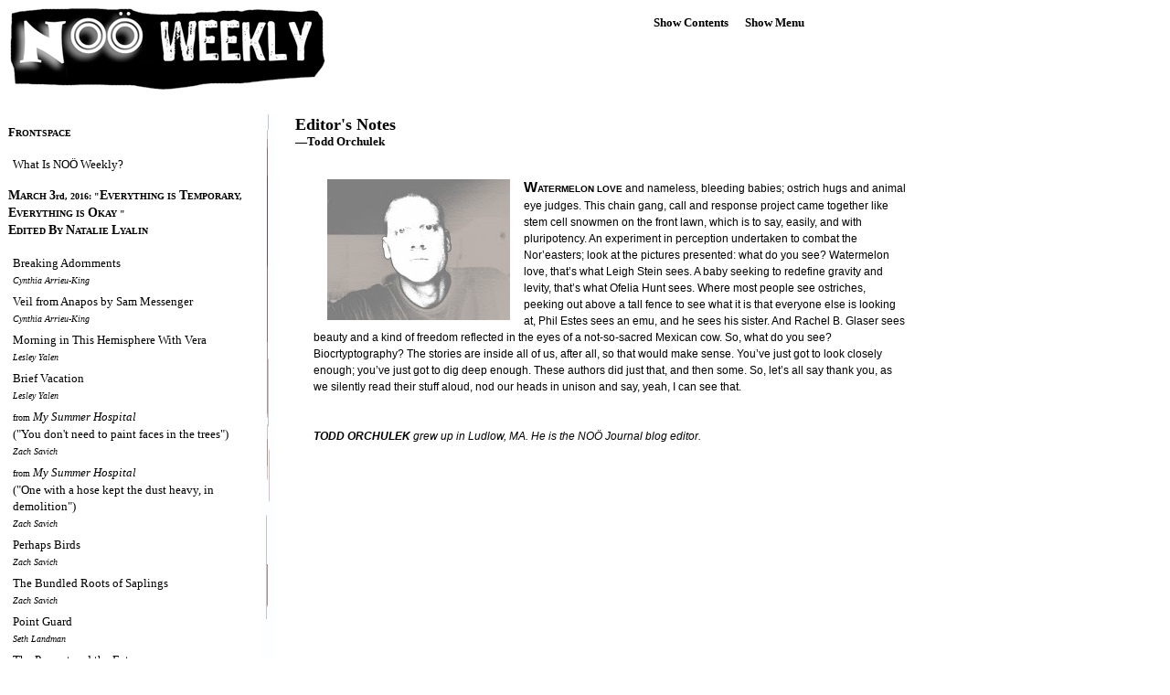

--- FILE ---
content_type: text/html; charset=utf-8
request_url: http://www.noojournal.com/view.php?mode=1&issue=weekly&id=355
body_size: 13866
content:
<html>
<head>
<STYLE type="text/css">
<!--
BODY {
scrollbar-base-color: #FFFFFF;
scrollbar-track-color: #FFFFFF;
scrollbar-face-color: #000000;
scrollbar-highlight-color: #FFFFFF;
scrollbar-3dlight-color: #FFFFFF;
scrollbar-darkshadow-color: #FFFFFF;
scrollbar-shadow-color: #FFFFFF;
scrollbar-arrow-color: #FFFFFF;
}

A {
text-decoration: none;
color: #000000;
}

a.white {color: #FFFFFF; }

a:hover { text-decoration: underline;}

p {  font-family: Verdana, Arial, Helvetica, sans-serif; font-size: 12px; font-style: normal; font-weight: normal; color: #000000; line-height: 18px; text-align: left;}
p.firstyo:first-letter { margin-right:2px;display:block;float:left}

p.cami { font-weight: normal; font-family: Georgia; font-size: 11px; line-height: 13px;}

p.whitetext { color: #FFFFFF; }

p.elliot { text-align: right;}

p.picturelinks { text-align: center; line-height: 12px; font-size: 9px;}
a.white1 {text-decoration:none; color:#FFF}
p.white {font-family: Georgia; font-size: 11px; color:#FFF;}

p.alignleft { text-align: left;}

.bookpages {
	position: inherit;
	top: 20px;
}
</style>
<script language="JavaScript">
	function toggleVisibility(me,them){
		if (me.style.visibility=="hidden"){
			me.style.visibility="visible";
			}
		else {
			me.style.visibility="hidden";
			}
		if (them.style.visibility=="hidden"){
			them.style.visibility="visible";
			}
		else {
			them.style.visibility="hidden";
			}
		}
</script>
<title>NOÖ Journal</title>
<meta http-equiv="Content-Type" content="text/html; charset=utf-8">
</head>

<body bgcolor="#FFFFFF" text="#000000" vlink="#000000" alink="#000000">
<div id="Layer2" style="position:absolute; width:155; height:204px; z-index:2; left: 8px; top: 137px; visibility: hidden">
<img src="../menu.jpg" width="144" height="190"></div><div id="Layer3" style="position:absolute; width:99px; height:115; z-index:4; left: 32px; top: 140px; visibility: hidden"><font face="Georgia, Times New Roman, Times, serif" color="#FFFFFF"><a href="../about.htm" style="color: #FFFFFF; text-decoration: none" onMouseOut="this.style.textDecoration='none'" onMouseOver="this.style.textDecoration='underline'">
<font size="2"><br> A b o u t</font></a><br> <br> <a href="../submissions.htm" style="color: #FFFFFF; text-decoration: none" onMouseOut="this.style.textDecoration='none'" onMouseOver="this.style.textDecoration='underline'"><font size="2">S
u&nbsp;b m i t</font></a> <br> <br> <a href="../contact.htm" style="color: #FFFFFF; text-decoration: none" onMouseOut="this.style.textDecoration='none'" onMouseOver="this.style.textDecoration='underline'"><font size="2">C
o n t a c t</font><br> </a> <br> <a href="http://noojournal.blogspot.com" style="color: #FFFFFF; text-decoration: none" onMouseOut="this.style.textDecoration='none'" onMouseOver="this.style.textDecoration='underline'"><font size="2">B
l o g</font></a><br> <br> <a href="../index.htm" style="color: #FFFFFF; text-decoration: none" onMouseOut="this.style.textDecoration='none'" onMouseOver="this.style.textDecoration='underline'"><font size="2">N
e w s</font></a></font></div><div id="titlelayer" style="position:absolute; width:699px; height:38px; z-index:6; left: 323px; top: 126px"></div><div id="toclayer" style="position:absolute; width:271px; height:22px; z-index:7; left: 9px; top: 124px"><font face="Georgia, Times New Roman, Times, serif" size="2">
</font> <font face="Georgia, Times New Roman, Times, serif" size="2"><FONT FACE="Georgia, Times New Roman, Times, serif" SIZE="2">
</FONT> </font><FONT FACE="Georgia, Times New Roman, Times, serif" SIZE="2"> </FONT>
<FONT FACE="Georgia, Times New Roman, Times, serif" SIZE="2"> </FONT>
<p><FONT FACE="Georgia, Times New Roman, Times, serif" SIZE="2"><B><font face="Georgia, Times New Roman, Times, serif" size="2">F<FONT SIZE="1">RONTSPACE</FONT></font></B></FONT></p>
<table border="0" cellpadding="0" cellspacing="5" width="100%">
  <tbody>
    <tr>
      <td><font face="Georgia, Times New Roman, Times, serif" size="2"><a href="http://www.noojournal.com/view.php?mode=1&issue=weekly&id=261" style="text-decoration: none; color: rgb(0, 0, 0);" onMouseOut="this.style.textDecoration='none'" onMouseOver="this.style.textDecoration='underline'">What Is NO&Ouml; Weekly?</a></font></td>
    </tr>
  </tbody>
</table>
<p><FONT FACE="Georgia, Times New Roman, Times, serif" SIZE="1"><b><span style="font-size: 14px">M</span>ARCH <span style="font-size: 14px">3</span>rd, 2016: <a href="http://www.noojournal.com/view.php?mode=1&issue=weekly_natalie&id=733">"<span style="font-size: 14px">E</span>VERYTHING IS <span style="font-size: 14px">T</span>EMPORARY, <span style="font-size: 14px">E</span>VERYTHING IS <span style="font-size: 14px">O</span>KAY "<br>
  <span style="font-size: 14px">E</span>DITED <span style="font-size:14px">B</span>Y <span style="font-size: 14px">N</span>ATALIE <span style="font-size:14px">L</span>YALIN</a></b></FONT></p>
<TABLE WIDTH="100%" BORDER="0" CELLPADDING="0" CELLSPACING="5">
  <TR>
    <TD><p><FONT FACE="Georgia, Times New Roman, Times, serif" SIZE="2"><a href="http://www.noojournal.com/view.php?mode=1&issue=weekly_natalie&id=734">Breaking Adornments</a><I><FONT SIZE="1"><br>
      <em>Cynthia Arrieu-King </em></FONT></I></FONT></p></TD>
  </TR>
  <TR>
    <TD><p><FONT FACE="Georgia, Times New Roman, Times, serif" SIZE="2"><a href="http://www.noojournal.com/view.php?mode=1&issue=weekly_natalie&id=735">Veil from Anapos by Sam Messenger</a><I><FONT SIZE="1"><br>
      <em>Cynthia Arrieu-King </em></FONT></I></FONT></p></TD>
  </TR>
  <TR>
    <TD><p><FONT FACE="Georgia, Times New Roman, Times, serif" SIZE="2"><a href="http://www.noojournal.com/view.php?mode=1&issue=weekly_natalie&id=736">Morning in This Hemisphere With Vera</a><I><FONT SIZE="1"><br>
      Lesley Yalen </FONT></I></FONT></p></TD>
  </TR>
  <TR>
    <TD><p><FONT FACE="Georgia, Times New Roman, Times, serif" SIZE="2"><a href="http://www.noojournal.com/view.php?mode=1&issue=weekly_natalie&id=737">Brief Vacation</a><I><FONT SIZE="1"><br>
      Lesley Yalen</FONT></I></FONT></p></TD>
  </TR>
  <TR>
    <TD><p><FONT FACE="Georgia, Times New Roman, Times, serif" SIZE="2"><a href="http://www.noojournal.com/view.php?mode=1&issue=weekly_natalie&id=738"><font size="1">from</font> <em>My Summer Hospital<br>
      </em>(&quot;You don't need to paint faces in the trees&quot;)</a><FONT SIZE="1"><I><br>
        <FONT FACE="Georgia, Times New Roman, Times, serif" SIZE="2"><I><em><font size="1">Zach Savich</font></em></I></FONT></I></FONT></FONT></p></TD>
  </TR>
  <TR>
    <TD><p><FONT FACE="Georgia, Times New Roman, Times, serif" SIZE="2"><a href="http://www.noojournal.com/view.php?mode=1&issue=weekly_natalie&id=739"><font size="1">from</font> <em>My Summer Hospital<br>
      </em>(&quot;One with a hose kept the dust heavy, in demolition&quot;)</a><I><FONT SIZE="1"><br>
        <FONT FACE="Georgia, Times New Roman, Times, serif" SIZE="2"><I><em><font size="1">Zach Savich</font></em></I></FONT></FONT></I></FONT></p></TD>
  </TR>
  <TR>
    <TD><p><FONT FACE="Georgia, Times New Roman, Times, serif" SIZE="2"><a href="http://www.noojournal.com/view.php?mode=1&issue=weekly_natalie&id=740">Perhaps Birds</a><I><FONT SIZE="1"><br>
      Zach Savich </FONT></I></FONT></p></TD>
  </TR>
  <TR>
    <TD><p><FONT FACE="Georgia, Times New Roman, Times, serif" SIZE="2"><a href="http://www.noojournal.com/view.php?mode=1&issue=weekly_natalie&id=741">The Bundled Roots of Saplings</a><I><FONT SIZE="1"><br>
      Zach Savich </FONT></I></FONT></p></TD>
  </TR>
  <TR>
    <TD><p><FONT FACE="Georgia, Times New Roman, Times, serif" SIZE="2"><a href="http://www.noojournal.com/view.php?mode=1&issue=weekly_natalie&id=742">Point Guard</a><I><FONT SIZE="1"><br>
      Seth Landman</FONT></I></FONT></p></TD>
  </TR>
  <TR>
    <TD><p><FONT FACE="Georgia, Times New Roman, Times, serif" SIZE="2"><a href="http://www.noojournal.com/view.php?mode=1&issue=weekly_natalie&id=743">The Present and the Future</a><I><FONT SIZE="1"><br>
      Seth Landman</FONT></I></FONT></p></TD>
  </TR>
  <TR>
    <TD><p><FONT FACE="Georgia, Times New Roman, Times, serif" SIZE="2"><a href="http://www.noojournal.com/view.php?mode=1&issue=weekly_natalie&id=744">I Don't Know, I'm Not a Fortune Teller</a><I><FONT SIZE="1"><br>
      Seth Landman</FONT></I></FONT></p></TD>
  </TR>
  <TR>
    <TD><p><FONT FACE="Georgia, Times New Roman, Times, serif" SIZE="2"><a href="http://www.noojournal.com/view.php?mode=1&issue=weekly_natalie&id=745">The Swamp</a><I><FONT SIZE="1"><br>
    </FONT><FONT FACE="Georgia, Times New Roman, Times, serif" SIZE="2"><I><FONT SIZE="1">Christopher DeWeese</FONT></I></FONT></I></FONT></p></TD>
  </TR>
  <TBODY>
    <TR>
      <TD><p><FONT FACE="Georgia, Times New Roman, Times, serif" SIZE="2"><a href="http://www.noojournal.com/view.php?mode=1&issue=weekly_natalie&id=746">The Estuary</a><I><FONT SIZE="1"><br>
        Christopher DeWeese</FONT></I></FONT></p></TD>
    </TR>
  </TBODY>
</TABLE>
<p><FONT FACE="Georgia, Times New Roman, Times, serif" SIZE="1"><b><span style="font-size: 14px">F</span>EBRUARY <span style="font-size: 14px">11</span>th, 2016: <a href="http://www.noojournal.com/view.php?mode=1&issue=weekly_daniela&id=717">"<span style="font-size: 14px">S</span>TRUCTURE"<br>
  <span style="font-size: 14px">E</span>DITED <span style="font-size:14px">B</span>Y <span style="font-size: 14px">D</span>ANIELA <span style="font-size:14px">O</span>LSZEWSKA</a></b></FONT></p>
<TABLE WIDTH="100%" BORDER="0" CELLPADDING="0" CELLSPACING="5">
  <TR>
    <TD><p ><FONT FACE="Georgia, Times New Roman, Times, serif" SIZE="2"><a  href="http://www.noojournal.com/view.php?mode=1&issue=weekly_daniela&id=718"><font size="1">from</font> <em>The Provincial Posture</em></a><I><FONT SIZE="1"><br>
      Olivia Cronk</FONT></I></FONT></p></TD>
  </TR>
  <TR>
    <TD><p ><FONT FACE="Georgia, Times New Roman, Times, serif" SIZE="2"><a  href="http://www.noojournal.com/view.php?mode=1&issue=weekly_daniela&id=719">Hologram Theory </a><I><FONT SIZE="1"><br>
      <em>Muriel Leung</em></FONT></I></FONT></p></TD>
  </TR>
  <TR>
    <TD><p ><FONT FACE="Georgia, Times New Roman, Times, serif" SIZE="2"><a  href="http://www.noojournal.com/view.php?mode=1&issue=weekly_daniela&id=720">SINK</a><I><FONT SIZE="1"><br>
      <em>Rachel Hyman and Dakota Parobek</em></FONT></I></FONT></p></TD>
  </TR>
  <TR>
    <TD><p ><FONT FACE="Georgia, Times New Roman, Times, serif" SIZE="2"><a  href="http://www.noojournal.com/view.php?mode=1&issue=weekly_daniela&id=721">ARE WE A VIRUS YET</a><I><FONT SIZE="1"><br>
      <em>Rachel Hyman and Dakota Parobek</em></FONT></I></FONT></p></TD>
  </TR>
  <TR>
    <TD><p ><FONT FACE="Georgia, Times New Roman, Times, serif" SIZE="2">Self Portraits<I><FONT SIZE="1"><br>
      <em>Sade Murphy</em></FONT></I></FONT></p></TD>
  </TR>
  <TR>
    <TD><blockquote>
      <p ><FONT FACE="Georgia, Times New Roman, Times, serif" SIZE="2"><a  href="http://www.noojournal.com/view.php?mode=1&issue=weekly_daniela&id=722">self portrait: an epilogue melting in the snow covered sand</a><I><FONT SIZE="1"><br>
      </FONT></I></FONT></p>
    </blockquote></TD>
  </TR>
  <TR>
    <TD><blockquote>
      <p ><FONT FACE="Georgia, Times New Roman, Times, serif" SIZE="2"><a  href="http://www.noojournal.com/view.php?mode=1&issue=weekly_daniela&id=723">self portrait: lithographic ink and perseverance near the hairline</a><I><FONT SIZE="1"><br>
      </FONT></I></FONT></p>
    </blockquote></TD>
  </TR>
  <TR>
    <TD><blockquote>
      <p ><FONT FACE="Georgia, Times New Roman, Times, serif" SIZE="2"><a  href="http://www.noojournal.com/view.php?mode=1&issue=weekly_daniela&id=724">self portrait: oil pastel and impatience on silk</a><I><FONT SIZE="1"><br>
      </FONT></I></FONT></p>
    </blockquote></TD>
  </TR>
  <TR>
    <TD><blockquote>
      <p ><FONT FACE="Georgia, Times New Roman, Times, serif" SIZE="2"><a  href="http://www.noojournal.com/view.php?mode=1&issue=weekly_daniela&id=725">self portrait: feathers and calamity strewn across nebula</a><I><FONT SIZE="1"><br>
      </FONT></I></FONT></p>
    </blockquote></TD>
  </TR>
  <TR>
    <TD><blockquote>
      <p ><FONT FACE="Georgia, Times New Roman, Times, serif" SIZE="2"><a  href="http://www.noojournal.com/view.php?mode=1&issue=weekly_daniela&id=726">self portrait: eschatology and glitter inside a fortune cookie</a><I><FONT SIZE="1"><br>
      </FONT></I></FONT></p>
    </blockquote></TD>
  </TR>
  <TR>
    <TD><p ><FONT FACE="Georgia, Times New Roman, Times, serif" SIZE="2"><font size="1">from</font> <em>Frankly</em><I><FONT SIZE="1"><br>
    </FONT><FONT FACE="Georgia, Times New Roman, Times, serif" SIZE="2"><I><FONT SIZE="1"><em>David Emanuel and Jennifer Karmin</em></FONT></I></FONT></I></FONT></p></TD>
  </TR>
  <TBODY>
    <TR>
      <TD><blockquote>
        <p ><FONT FACE="Georgia, Times New Roman, Times, serif" SIZE="2"><a  href="http://www.noojournal.com/view.php?mode=1&issue=weekly_daniela&id=727">A Start is a Beginning</a></FONT></p>
      </blockquote></TD>
    </TR>
    <TR>
      <TD><blockquote>
        <p ><FONT FACE="Georgia, Times New Roman, Times, serif" SIZE="2"><a  href="http://www.noojournal.com/view.php?mode=1&issue=weekly_daniela&id=728">People Going to Church</a></FONT></p>
      </blockquote></TD>
    </TR>
    <TR>
      <TD><blockquote>
        <p ><FONT FACE="Georgia, Times New Roman, Times, serif" SIZE="2"><a  href="http://www.noojournal.com/view.php?mode=1&issue=weekly_daniela&id=729">Reader is Thinker</a></FONT></p>
      </blockquote></TD>
    </TR>
    <TR>
      <TD><blockquote>
        <p ><FONT FACE="Georgia, Times New Roman, Times, serif" SIZE="2"><a  href="http://www.noojournal.com/view.php?mode=1&issue=weekly_daniela&id=730">Number Fourteen</a></FONT></p>
      </blockquote></TD>
    </TR>
    <TR>
      <TD><blockquote>
        <p ><FONT FACE="Georgia, Times New Roman, Times, serif" SIZE="2"><a  href="http://www.noojournal.com/view.php?mode=1&issue=weekly_daniela&id=731">Time Ends</a></FONT></p>
      </blockquote></TD>
    </TR>
    <TR>
      <TD><p ><FONT FACE="Georgia, Times New Roman, Times, serif" SIZE="2"><a  href="http://www.noojournal.com/view.php?mode=1&issue=weekly_daniela&id=732"><font size="1">from</font> <em>Where You Stay At</em></a><I><FONT SIZE="1"><br>
        <em>Jenn Marie Nunes </em></FONT></I></FONT></p></TD>
    </TR>
  </TBODY>
</TABLE>
<p ><font size="2" face="Georgia, Times New Roman, Times, serif"><B>M<font size="1">ARCH <font size="2">5</font>th, 2015: </font></B></font><font size="2" face="Georgia, Times New Roman, Times, serif"><a href="http://www.noojournal.com/view.php?mode=1&issue=weekly&id=662"><b>E<font size="1">DITED </font>B<font size="1">Y</font> M<font size="1">ADELINE FFITCH</font></b></a></font></p>
<TABLE WIDTH="100%" BORDER="0" CELLPADDING="0" CELLSPACING="5">
  <TR>
    <TD><p ><FONT FACE="Georgia, Times New Roman, Times, serif" SIZE="2"><a  href="http://www.noojournal.com/view.php?mode=1&issue=weekly&id=663">On Knives</a><I><FONT SIZE="1"><br>
      Jacob Khepler</FONT></I></FONT></p></TD>
  </TR>
  <TR>
    <TD><p ><FONT FACE="Georgia, Times New Roman, Times, serif" SIZE="2"><a  href="http://www.noojournal.com/view.php?mode=1&issue=weekly&id=664">I'm Acting Out a Play</a><I><FONT SIZE="1"><br>
      <em>Rachel B. Glaser</em></FONT></I></FONT></p></TD>
  </TR>
  <TR>
    <TD><p ><FONT FACE="Georgia, Times New Roman, Times, serif" SIZE="2"><a  href="http://www.noojournal.com/view.php?mode=1&issue=weekly&id=665">I&rsquo;m Glad They Picked You to Haunt Me</a><I><FONT SIZE="1"><br>
      <em>Rachel B. Glaser</em></FONT></I></FONT></p></TD>
  </TR>
  <TR>
    <TD><p ><FONT FACE="Georgia, Times New Roman, Times, serif" SIZE="2"><a  href="http://www.noojournal.com/view.php?mode=1&issue=weekly&id=666">Women You Prefer</a><I><FONT SIZE="1"><br>
      <em>Rachel B. Glaser</em></FONT></I></FONT></p></TD>
  </TR>
  <TR>
    <TD><p ><FONT FACE="Georgia, Times New Roman, Times, serif" SIZE="2"><a  href="http://www.noojournal.com/view.php?mode=1&issue=weekly&id=667">Favorite Movies</a><I><FONT SIZE="1"><br>
      <em>Rachel B. Glaser</em></FONT></I></FONT></p></TD>
  </TR>
  <TR>
    <TD><p ><FONT FACE="Georgia, Times New Roman, Times, serif" SIZE="2"><a  href="http://www.noojournal.com/view.php?mode=1&issue=weekly&id=668"><font size="1">from</font> <em>Foreign Bodies: Anomalies Monologues</em></a><I><FONT SIZE="1"><br>
      <FONT FACE="Georgia, Times New Roman, Times, serif"><I><em>Ben Hersey</em></I></FONT></FONT></I></FONT></p></TD>
  </TR>
  <TR>
    <TD><p ><FONT FACE="Georgia, Times New Roman, Times, serif" SIZE="2"><a  href="http://www.noojournal.com/view.php?mode=1&issue=weekly&id=669">Two Still Lifes &amp; Two Fabric Pieces</a><I><FONT SIZE="1"><br>
      <em>Elspeth Elnora Swanson Vance</em></FONT></I></FONT></p></TD>
  </TR>
  <TR>
    <TD><p ><FONT FACE="Georgia, Times New Roman, Times, serif" SIZE="2"><a  href="http://www.noojournal.com/view.php?mode=1&issue=weekly&id=670">Losing Weather</a><I><FONT SIZE="1"><br>
      James Miranda</FONT></I></FONT></p></TD>
  </TR>
  <TR>
    <TD><p ><FONT FACE="Georgia, Times New Roman, Times, serif" SIZE="2"><a  href="http://www.noojournal.com/view.php?mode=1&issue=weekly&id=671">Three Works</a><I><FONT SIZE="1"><br>
      Kyla Zoe Rafert</FONT></I></FONT></p></TD>
  </TR>
  <TBODY>
    <TR>
      <TD><p ><FONT FACE="Georgia, Times New Roman, Times, serif" SIZE="2"><a  href="http://www.noojournal.com/view.php?mode=1&issue=weekly&id=672">Four Songs</a><I><FONT SIZE="1"><br>
        <em>Jordan O Jordan</em></FONT></I></FONT></p></TD>
    </TR>
    <TR>
      <TD><p ><FONT FACE="Georgia, Times New Roman, Times, serif" SIZE="2"><a  href="http://www.noojournal.com/view.php?mode=1&issue=weekly&id=673">Planet X</a><I><FONT SIZE="1"><br>
        <em>Madeline ffitch</em></FONT></I></FONT></p></TD>
    </TR>
  </TBODY>
</TABLE>
<p><font size="2" face="Georgia, Times New Roman, Times, serif"><B>O<font size="1">CTOBER <font size="2">27</font>th, 2014: </font></B></font><font size="2" face="Georgia, Times New Roman, Times, serif"><a href="http://www.noojournal.com/view.php?mode=1&issue=weekly&id=653"><b>E<font size="1">DITED </font>B<font size="1">Y</font> L<font size="1">AUREN</font> I<font size="1">RELAND</font></b></a></font></p>
<TABLE WIDTH="100%" BORDER="0" CELLPADDING="0" CELLSPACING="5">
  <TR>
    <TD><p><FONT FACE="Georgia, Times New Roman, Times, serif" SIZE="2"><a href="http://www.noojournal.com/view.php?mode=1&issue=weekly&id=654">Sonnet: Flight</a><I><FONT SIZE="1"><br>
      Bruce Covey</FONT></I></FONT></p></TD>
  </TR>
  <TR>
    <TD><p><FONT FACE="Georgia, Times New Roman, Times, serif" SIZE="2"><a href="http://www.noojournal.com/view.php?mode=1&issue=weekly&id=655">Two Sonnets</a><I><FONT SIZE="1"><br>
      Bruce Covey</FONT></I></FONT></p></TD>
  </TR>
  <TR>
    <TD><p><FONT FACE="Georgia, Times New Roman, Times, serif" SIZE="2"><a href="http://www.noojournal.com/view.php?mode=1&issue=weekly&id=656">Any Other Room</a><I><FONT SIZE="1"><br>
    </FONT><FONT FACE="Georgia, Times New Roman, Times, serif" SIZE="2"><I><FONT SIZE="1"><em>Molly Dorozenski</em></FONT></I></FONT></I></FONT></p></TD>
  </TR>
  <TBODY>
    <TR>
      <TD><p><FONT FACE="Georgia, Times New Roman, Times, serif" SIZE="2"><a href="http://www.noojournal.com/view.php?mode=1&issue=weekly&id=657">Oubliette</a><I><FONT SIZE="1"><br>
      </FONT><FONT FACE="Georgia, Times New Roman, Times, serif" SIZE="2"><I><FONT FACE="Georgia, Times New Roman, Times, serif" SIZE="2"><I><FONT SIZE="1"><em>Molly Dorozenski</em></FONT></I></FONT></I></FONT></I></FONT></p></TD>
    </TR>
    <TR>
      <TD><p><FONT FACE="Georgia, Times New Roman, Times, serif" SIZE="2"><a href="http://www.noojournal.com/view.php?mode=1&issue=weekly&id=658">Visit Me in My Grave</a><I><FONT SIZE="1"><br>
        <em>Justin Marks</em></FONT></I></FONT></p></TD>
    </TR>
    <TR>
      <TD><p><FONT FACE="Georgia, Times New Roman, Times, serif" SIZE="2"><a href="http://www.noojournal.com/view.php?mode=1&issue=weekly&id=659">Like as Not</a><I><FONT SIZE="1"><br>
        <em>Justin Marks</em></FONT></I></FONT></p></TD>
    </TR>
    <TR>
      <TD><p><FONT FACE="Georgia, Times New Roman, Times, serif" SIZE="2"><a href="http://www.noojournal.com/view.php?mode=1&issue=weekly&id=660">&quot;Blossoms early don&rsquo;t

        forget the days that

        were dark...&quot;</a><I><FONT SIZE="1"><br>
          <em>Shelly Taylor</em></FONT></I></FONT></p></TD>
    </TR>
    <TR>
      <TD><p><FONT FACE="Georgia, Times New Roman, Times, serif" SIZE="2"><a href="http://www.noojournal.com/view.php?mode=1&issue=weekly&id=661">&quot;Strewn be the mission bird...&quot;</a><I><FONT SIZE="1"><br>
        <em>Shelly Taylor</em></FONT></I></FONT></p></TD>
    </TR>
  </TBODY>
</TABLE>
<p><font size="2" face="Georgia, Times New Roman, Times, serif"><B>S<font size="1">EPTEMBER <font size="2">15</font>th, 2014: </font></B></font><font size="2" face="Georgia, Times New Roman, Times, serif"><a href="http://www.noojournal.com/view.php?mode=1&issue=weekly&id=635"><b>E<font size="1">DITED </font>B<font size="1">Y</font> S<font size="1">HARON</font> Z<font size="1">ETTER</font> O<font size="1">F</font> C<font size="1">ALLED</font> B<font size="1">ACK</font> B<font size="1">OOKS</font></b></a></font></p>
<TABLE WIDTH="100%" BORDER="0" CELLPADDING="0" CELLSPACING="5">
  <TR>
    <TD><p><FONT FACE="Georgia, Times New Roman, Times, serif" SIZE="2"><a href="http://www.noojournal.com/view.php?mode=1&issue=weekly&id=636">coloured pencil, graphite, and ink on paper, nine by nine inches</a><I><FONT SIZE="1"><br>
      Brian Teare</FONT></I></FONT></p></TD>
  </TR>
  <TR>
    <TD><p><FONT FACE="Georgia, Times New Roman, Times, serif" SIZE="2"><a href="http://www.noojournal.com/view.php?mode=1&issue=weekly&id=637">I happened to be thinking of the innocence of trees and then</a><I><FONT SIZE="1"><br>
    </FONT><FONT FACE="Georgia, Times New Roman, Times, serif" SIZE="2"><I><FONT SIZE="1">Brian Teare</FONT></I></FONT></I></FONT></p></TD>
  </TR>
  <TR>
    <TD><p><FONT FACE="Georgia, Times New Roman, Times, serif" SIZE="2"><a href="http://www.noojournal.com/view.php?mode=1&issue=weekly&id=638">It&rsquo;s all just guesswork.</a><I><FONT SIZE="1"><br>
    </FONT><FONT FACE="Georgia, Times New Roman, Times, serif" SIZE="2"><I><FONT FACE="Georgia, Times New Roman, Times, serif" SIZE="2"><I><FONT SIZE="1">Brian Teare</FONT></I></FONT></I></FONT></I></FONT></p></TD>
  </TR>
  <TBODY>
    <TR>
      <TD><p><FONT FACE="Georgia, Times New Roman, Times, serif" SIZE="2"><a href="http://www.noojournal.com/view.php?mode=1&issue=weekly&id=639">All the Grass</a><I><FONT SIZE="1"><br>
        <em>Colby Gillette</em></FONT></I></FONT></p></TD>
    </TR>
    <TR>
      <TD><p><FONT FACE="Georgia, Times New Roman, Times, serif" SIZE="2"><a href="http://www.noojournal.com/view.php?mode=1&issue=weekly&id=640">Cardinal Sun</a><I><FONT SIZE="1"><br>
        <em>Colby Gillette</em></FONT></I></FONT></p></TD>
    </TR>
    <TR>
      <TD><p><FONT FACE="Georgia, Times New Roman, Times, serif" SIZE="2"><a href="http://www.noojournal.com/view.php?mode=1&issue=weekly&id=641">Entangled in Fire</a><I><FONT SIZE="1"><br>
        <em>Colby Gillette</em></FONT></I></FONT></p></TD>
    </TR>
    <TR>
      <TD><p><FONT FACE="Georgia, Times New Roman, Times, serif" SIZE="2"><a href="http://www.noojournal.com/view.php?mode=1&issue=weekly&id=642">&hellip;If You Take Out the Word &lsquo;Poem&rsquo;&hellip;</a><I><FONT SIZE="1"><br>
        <em>Jenny Drai</em></FONT></I></FONT></p></TD>
    </TR>
    <TR>
      <TD><p><FONT FACE="Georgia, Times New Roman, Times, serif" SIZE="2"><a href="http://www.noojournal.com/view.php?mode=1&issue=weekly&id=643">View</a><I><FONT SIZE="1"><br>
        <em>Maxine Chernoff</em></FONT></I></FONT></p></TD>
    </TR>
    <TR>
      <TD><p><FONT FACE="Georgia, Times New Roman, Times, serif" SIZE="2"><a href="http://www.noojournal.com/view.php?mode=1&issue=weekly&id=644">Justice</a><I><FONT SIZE="1"><br>
        <em>Maxine Chernoff</em></FONT></I></FONT></p></TD>
    </TR>
    <TR>
      <TD><p><FONT FACE="Georgia, Times New Roman, Times, serif" SIZE="2"><a href="http://www.noojournal.com/view.php?mode=1&issue=weekly&id=645">Transparent Protests</a><I><FONT SIZE="1"><br>
        <FONT FACE="Georgia, Times New Roman, Times, serif" SIZE="2"><I><FONT FACE="Georgia, Times New Roman, Times, serif" SIZE="2"><I><FONT FACE="Georgia, Times New Roman, Times, serif" SIZE="1"><I><em>Adam Fagin</em></I></FONT></I></FONT></I></FONT></FONT></I></FONT></p></TD>
    </TR>
    <TR>
      <TD><p><FONT FACE="Georgia, Times New Roman, Times, serif" SIZE="2"><a href="http://www.noojournal.com/view.php?mode=1&issue=weekly&id=646">when u&i went to a place it became a gathering</a><I><FONT SIZE="1"><br>
        <FONT FACE="Georgia, Times New Roman, Times, serif" SIZE="2"><I><FONT FACE="Georgia, Times New Roman, Times, serif" SIZE="2"><I><FONT SIZE="1"><I><em>Cassandra Smith</em></I></FONT></I></FONT></I></FONT></FONT></I></FONT></p></TD>
    </TR>
    <TR>
      <TD><p><FONT FACE="Georgia, Times New Roman, Times, serif" SIZE="2"><a href="http://www.noojournal.com/view.php?mode=1&issue=weekly&id=647">&other would be gone but still there was the rest</a><I><FONT SIZE="1"><br>
        <FONT FACE="Georgia, Times New Roman, Times, serif" SIZE="2"><I><FONT FACE="Georgia, Times New Roman, Times, serif" SIZE="2"><I><FONT SIZE="1"><I><em>Cassandra Smith</em></I></FONT></I></FONT></I></FONT></FONT></I></FONT></p></TD>
    </TR>
    <TR>
      <TD><p><FONT FACE="Georgia, Times New Roman, Times, serif" SIZE="2"><a href="http://www.noojournal.com/view.php?mode=1&issue=weekly&id=648">Introduction I, II, III, IV</a><I><FONT SIZE="1"><br>
        <em>Lucas M. Rivera</em></FONT></I></FONT></p></TD>
    </TR>
    <TR>
      <TD><p><FONT FACE="Georgia, Times New Roman, Times, serif" SIZE="2"><a href="http://www.noojournal.com/view.php?mode=1&issue=weekly&id=649">In London with Rosalie</a><I><FONT SIZE="1"><br>
        <em>Lucas M. Rivera</em></FONT></I></FONT></p></TD>
    </TR>
    <TR>
      <TD><p><FONT FACE="Georgia, Times New Roman, Times, serif" SIZE="2"><a href="http://www.noojournal.com/view.php?mode=1&issue=weekly&id=650">At Present, Emilio Reads the Current</a><I><FONT SIZE="1"><br>
        <em>Lucas M. Rivera</em></FONT></I></FONT></p></TD>
    </TR>
    <TR>
      <TD><p><FONT FACE="Georgia, Times New Roman, Times, serif" SIZE="2"><a href="http://www.noojournal.com/view.php?mode=1&issue=weekly&id=651">Glimpse</a><I><FONT SIZE="1"><br>
        <em>Trevor Calvert</em></FONT></I></FONT></p></TD>
    </TR>
    <TR>
      <TD><p><FONT FACE="Georgia, Times New Roman, Times, serif" SIZE="2"><a href="http://www.noojournal.com/view.php?mode=1&issue=weekly&id=652">Leaf</a><I><FONT SIZE="1"><br>
        <em>Trevor Calvert</em></FONT></I></FONT></p></TD>
    </TR>
  </TBODY>
</TABLE>
<p><font size="2" face="Georgia, Times New Roman, Times, serif"><B>A<font size="1">PRIL <font size="2">14</font>th, 2014: </font></B></font><font size="2" face="Georgia, Times New Roman, Times, serif"><a href="http://www.noojournal.com/view.php?mode=1&issue=weekly&id=573"><b>E<font size="1">DITED </font>B<font size="1">Y</font> C<font size="1">ARRIE</font> L<font size="1">ORIG</font></b></a></font></p>
<TABLE WIDTH="100%" BORDER="0" CELLPADDING="0" CELLSPACING="5">
  <TR>
    <TD><p><FONT FACE="Georgia, Times New Roman, Times, serif" SIZE="2"><a href="http://www.noojournal.com/view.php?mode=1&issue=weekly&id=574"><font size="1">from</font> <em>The Currant</em></a><I><FONT SIZE="1"><br>
      Jared Joseph</FONT></I></FONT></p></TD>
  </TR>
  <TR>
    <TD><p><FONT FACE="Georgia, Times New Roman, Times, serif" SIZE="2"><a href="http://www.noojournal.com/view.php?mode=1&issue=weekly&id=575">Glass Labyrinth</a><I><FONT SIZE="1"><br>
      Donald Dunbar</FONT></I></FONT></p></TD>
  </TR>
  <TR>
    <TD><p><FONT FACE="Georgia, Times New Roman, Times, serif" SIZE="2"><a href="http://www.noojournal.com/view.php?mode=1&issue=weekly&id=576">Untitled Yellow</a><I><FONT SIZE="1"><br>
      Elisabeth Workman</FONT></I></FONT></p></TD>
  </TR>
  <TR>
    <TD><p><FONT FACE="Georgia, Times New Roman, Times, serif" SIZE="2"><a href="http://www.noojournal.com/view.php?mode=1&issue=weekly&id=577">Green</a><I><FONT SIZE="1"><br>
      Edward Mullany</FONT></I></FONT></p></TD>
  </TR>
  <TR>
    <TD><p><FONT FACE="Georgia, Times New Roman, Times, serif" SIZE="2"><a href="http://www.noojournal.com/view.php?mode=1&issue=weekly&id=578">Green</a><I><FONT SIZE="1"><br>
      Edward Mullany</FONT></I></FONT></p></TD>
  </TR>
  <TR>
    <TD><p><FONT FACE="Georgia, Times New Roman, Times, serif" SIZE="2"><a href="http://www.noojournal.com/view.php?mode=1&issue=weekly&id=579">Chopping with Blue Down</a><I><FONT SIZE="1"><br>
      Claire Donato </FONT></I></FONT></p></TD>
  </TR>
  <TR>
    <TD><p><FONT FACE="Georgia, Times New Roman, Times, serif" SIZE="2"><a href="http://www.noojournal.com/view.php?mode=1&issue=weekly&id=580">Chopping with Blue Down</a><I><FONT SIZE="1"><br>
      Claire Donato </FONT></I></FONT></p></TD>
  </TR>
  <TR>
    <TD><p><FONT FACE="Georgia, Times New Roman, Times, serif" SIZE="2"><a href="http://www.noojournal.com/view.php?mode=1&issue=weekly&id=581">Untitled Indigo</a><I><FONT SIZE="1"><br>
      <I><font size="1">Bridget Mendel</font></I></FONT></I></FONT></p></TD>
  </TR>
  <TR>
    <TD><p><FONT FACE="Georgia, Times New Roman, Times, serif" SIZE="2"><a href="http://www.noojournal.com/view.php?mode=1&issue=weekly&id=582">Vibrate Vibrant Isolation, (The Violence of a Dogtooth Pansy)</a><I><FONT SIZE="1"><br>
      <FONT FACE="Georgia, Times New Roman, Times, serif" SIZE="2"><I><FONT FACE="Georgia, Times New Roman, Times, serif" SIZE="1"><I>Cassandra Troyan</I></FONT></I></FONT></FONT></I></FONT></p></TD>
  </TR>
  <TR>
    <TD><p><FONT FACE="Georgia, Times New Roman, Times, serif" SIZE="2"><a href="http://www.noojournal.com/view.php?mode=1&issue=weekly&id=583">Severing Security Culture</a><I><FONT SIZE="1"><br>
    </FONT><FONT FACE="Georgia, Times New Roman, Times, serif" SIZE="2"><I><FONT SIZE="1"><FONT FACE="Georgia, Times New Roman, Times, serif" SIZE="2"><I><FONT FACE="Georgia, Times New Roman, Times, serif" SIZE="1"><I>Cassandra Troyan</I></FONT></I></FONT></FONT></I></FONT></I></FONT></p></TD>
  </TR>
  <TBODY>
  </TBODY>
</TABLE>
<p><font size="2" face="Georgia, Times New Roman, Times, serif"><B>J<font size="1">ANUARY <font size="2">27</font>th, 2014: </font></B></font><font size="2" face="Georgia, Times New Roman, Times, serif"><a href="http://www.noojournal.com/view.php?mode=1&issue=weekly&id=561"><b>E<font size="1">DITED </font>B<font size="1">Y</font> F<font size="1">ELIZ</font> L<font size="1">UCIA</font> M<font size="1">OLINA</font></b></a></font></p>
<TABLE WIDTH="100%" BORDER="0" CELLPADDING="0" CELLSPACING="5">
  <TR>
    <TD><p><FONT FACE="Georgia, Times New Roman, Times, serif" SIZE="2"><a href="http://www.noojournal.com/view.php?mode=1&issue=weekly&id=570">am ma</a><I><FONT SIZE="1"><br>
      Cecilia Vicu&ntilde;a</FONT></I></FONT></p></TD>
  </TR>
  <TR>
    <TD><p><FONT FACE="Georgia, Times New Roman, Times, serif" SIZE="2"><a href="http://www.noojournal.com/view.php?mode=1&issue=weekly&id=571">com caracol</a><I><FONT SIZE="1"><br>
      Cecilia Vicu&ntilde;a</FONT></I></FONT></p></TD>
  </TR>
  <TR>
    <TD><p><FONT FACE="Georgia, Times New Roman, Times, serif" SIZE="2"><a href="http://www.noojournal.com/view.php?mode=1&issue=weekly&id=572">in Sight</a><I><FONT SIZE="1"><br>
      Cecilia Vicu&ntilde;a</FONT></I></FONT></p></TD>
  </TR>
  <TBODY>
    <TR>
      <TD><p><FONT FACE="Georgia, Times New Roman, Times, serif" SIZE="2"><a href="http://www.noojournal.com/view.php?mode=1&issue=weekly&id=562">Six Collages</a><I><FONT SIZE="1"><br>
        Keith Waldrop</FONT></I></FONT></p></TD>
    </TR>
    <TR>
      <TD><p><FONT FACE="Georgia, Times New Roman, Times, serif" SIZE="2"><a href="http://www.noojournal.com/view.php?mode=1&issue=weekly&id=563"><font size="1">from</font> <em>A Glimpse of Death Will Always Abolish Chance</em></a><I><FONT SIZE="1"><br>
        Carlos Richard Lara</FONT></I></FONT></p></TD>
    </TR>
    <TR>
      <TD><p><FONT FACE="Georgia, Times New Roman, Times, serif" SIZE="2"><a href="http://www.noojournal.com/view.php?mode=1&issue=weekly&id=564"><font size="1">from</font> <em>The Green Record</em></a><I><FONT SIZE="1"><br>
        Carlos Richard Lara</FONT></I></FONT></p></TD>
    </TR>
    <TR>
      <TD><p><FONT FACE="Georgia, Times New Roman, Times, serif" SIZE="2"><a href="http://www.noojournal.com/view.php?mode=1&issue=weekly&id=565">On the Midnight Shuttle to the Air France Terminal</a><I><FONT SIZE="1"><br>
        Michael Keenan</FONT></I></FONT></p></TD>
    </TR>
    <TR>
      <TD><p><FONT FACE="Georgia, Times New Roman, Times, serif" SIZE="2"><a href="http://www.noojournal.com/view.php?mode=1&issue=weekly&id=566">Speaking of Miracles</a><I><FONT SIZE="1"><br>
      </FONT><FONT FACE="Georgia, Times New Roman, Times, serif" SIZE="2"><I><FONT SIZE="1">Michael Keenan</FONT></I></FONT></I></FONT></p></TD>
    </TR>
    <TR>
      <TD><p><FONT FACE="Georgia, Times New Roman, Times, serif" SIZE="2"><a href="http://www.noojournal.com/view.php?mode=1&issue=weekly&id=567">Minstrel Show of the Wasted Year, I Will Remember You Alive</a><I><FONT SIZE="1"><br></FONT><FONT FACE="Georgia, Times New Roman, Times, serif" SIZE="2"><I><FONT FACE="Georgia, Times New Roman, Times, serif" SIZE="2"><I><FONT SIZE="1">Michael Keenan</FONT></I></FONT></I></FONT></I></FONT></p></TD>
    </TR>
    <TR>
      <TD><p><FONT FACE="Georgia, Times New Roman, Times, serif" SIZE="2"><a href="http://www.noojournal.com/view.php?mode=1&issue=weekly&id=568">The Girl With the Banner Gracefully Marches Towards the Burning Police Car</a><I><FONT SIZE="1"><br></FONT><FONT FACE="Georgia, Times New Roman, Times, serif" SIZE="2"><I><FONT FACE="Georgia, Times New Roman, Times, serif" SIZE="2"><I><FONT SIZE="1">Michael Keenan</FONT></I></FONT></I></FONT></I></FONT></p></TD>
    </TR>
    <TR>
      <TD><p><FONT FACE="Georgia, Times New Roman, Times, serif" SIZE="2"><a href="http://www.noojournal.com/view.php?mode=1&issue=weekly&id=569">Translations on Waking in an Italian Cemetery</a><I><FONT SIZE="1"><br></FONT><FONT FACE="Georgia, Times New Roman, Times, serif" SIZE="2"><I><FONT FACE="Georgia, Times New Roman, Times, serif" SIZE="2"><I><FONT SIZE="1">Michael Keenan</FONT></I></FONT></I></FONT></I></FONT></p></TD>
    </TR>
  </TBODY>
</TABLE>
<p><font size="2" face="Georgia, Times New Roman, Times, serif"><B>J<font size="1">ANUARY <font size="2">6</font>th, 2014: </font></B></font><font size="2" face="Georgia, Times New Roman, Times, serif"><a href="http://www.noojournal.com/view.php?mode=1&issue=weekly&id=560"><b>E<font size="1">DITED </font>B<font size="1">Y</font> J<font size="1">ORDAN</font> S<font size="1">TEMPLEMAN</font></b></a></font></p>
<TABLE WIDTH="100%" BORDER="0" CELLPADDING="0" CELLSPACING="5">
  <TBODY>
    <TR>
      <TD><p><FONT FACE="Georgia, Times New Roman, Times, serif" SIZE="2"><a href="http://www.noojournal.com/view.php?mode=1&issue=weekly&id=548">The Psychiatric Unit</a><I><FONT SIZE="1"><br>
        James Tate</FONT></I></FONT></p></TD>
    </TR>
    <TR>
      <TD><p><FONT FACE="Georgia, Times New Roman, Times, serif" SIZE="2"><a href="http://www.noojournal.com/view.php?mode=1&issue=weekly&id=549">Manual for Self-Improvement</a><I><FONT SIZE="1"><br>
        James Tate</FONT></I></FONT></p></TD>
    </TR>
    <TR>
      <TD><p><FONT FACE="Georgia, Times New Roman, Times, serif" SIZE="2"><a href="http://www.noojournal.com/view.php?mode=1&issue=weekly&id=550">Rats</a><I><FONT SIZE="1"><br>
        James Tate</FONT></I></FONT></p></TD>
    </TR>
    <TR>
      <TD><p><FONT FACE="Georgia, Times New Roman, Times, serif" SIZE="2"><a href="http://www.noojournal.com/view.php?mode=1&issue=weekly&id=551">Buffalo Idyll #1</a><I><FONT SIZE="1"><br>
        Anne Boyer</FONT></I></FONT></p></TD>
    </TR>
    <TR>
      <TD><p><FONT FACE="Georgia, Times New Roman, Times, serif" SIZE="2"><a href="http://www.noojournal.com/view.php?mode=1&issue=weekly&id=552">The Boy Dies</a><I><FONT SIZE="1"><br>
        Casey Hannan</FONT></I></FONT></p></TD>
    </TR>
    <TR>
      <TD><p><FONT FACE="Georgia, Times New Roman, Times, serif" SIZE="2"><a href="http://www.noojournal.com/view.php?mode=1&issue=weekly&id=553">Empire Boulevard</a><I><FONT SIZE="1"><br>
        Lesley Ann Wheeler</FONT></I></FONT></p></TD>
    </TR>
    <TR>
      <TD><p><FONT FACE="Georgia, Times New Roman, Times, serif" SIZE="2"><a href="http://www.noojournal.com/view.php?mode=1&issue=weekly&id=554">Fact Check</a><I><FONT SIZE="1"><br>
        Lesley Ann Wheeler</FONT></I></FONT></p></TD>
    </TR>
    <TR>
      <TD><p><FONT FACE="Georgia, Times New Roman, Times, serif" SIZE="2"><a href="http://www.noojournal.com/view.php?mode=1&issue=weekly&id=555">The Unicorn in Captivity</a><I><FONT SIZE="1"><br>
        Bridget Lowe</FONT></I></FONT></p></TD>
    </TR>
    <TR>
      <TD><p><FONT FACE="Georgia, Times New Roman, Times, serif" SIZE="2"><a href="http://www.noojournal.com/view.php?mode=1&issue=weekly&id=556">CHiPS</a><I><FONT SIZE="1"><br>
        Ryan MacDonald</FONT></I></FONT></p></TD>
    </TR>
    <TR>
      <TD><p><FONT FACE="Georgia, Times New Roman, Times, serif" SIZE="2"><a href="http://www.noojournal.com/view.php?mode=1&issue=weekly&id=557">Into the Woods</a><I><FONT SIZE="1"><br>
        Ryan MacDonald</FONT></I></FONT></p></TD>
    </TR>
    <TR>
      <TD><p><FONT FACE="Georgia, Times New Roman, Times, serif" SIZE="2"><a href="http://www.noojournal.com/view.php?mode=1&issue=weekly&id=558">Fan Man / Slash Slash Fan Fic</a><I><FONT SIZE="1"><br>
        Dan Magers</FONT></I></FONT></p></TD>
    </TR>
    <TR>
      <TD><p><FONT FACE="Georgia, Times New Roman, Times, serif" SIZE="2"><a href="http://www.noojournal.com/view.php?mode=1&issue=weekly&id=559">To Catch You Up on a Few Things: </a><I><FONT SIZE="1"><br>
        Teal Wilson</FONT></I></FONT></p></TD>
    </TR>
  </TBODY>
</TABLE>
<p><font size="2" face="Georgia, Times New Roman, Times, serif"><B>O<font size="1">CTOBER <font size="2">28</font>th, 2013: </font></B></font><font size="2" face="Georgia, Times New Roman, Times, serif"><B><a href="http://www.noojournal.com/view.php?mode=1&issue=weekly&id=543" ><font size="2">E<font size="1">DITED </font>B<font size="1">Y</font> M<font size="1">EL</font> <font size="1" face="Georgia, Times New Roman, Times, serif"><B><font size="2">B<font size="1">OSWORTH</font></a></B></font></p>
<TABLE WIDTH="100%" BORDER="0" CELLPADDING="0" CELLSPACING="5">
  <TBODY>
    <TR>
      <TD><p><FONT FACE="Georgia, Times New Roman, Times, serif" SIZE="2"><a href="http://www.noojournal.com/view.php?mode=1&issue=weekly&id=544"><font size="1">from</font> <em>Dedications</em></a><I><FONT SIZE="1"><br>
        Ashley Farmer &amp; Ryan Ridge</FONT></I></FONT></p></TD>
    </TR>
    <TR>
      <TD><p><FONT FACE="Georgia, Times New Roman, Times, serif" SIZE="2"><a href="http://www.noojournal.com/view.php?mode=1&issue=weekly&id=545">Dale Deveraux Comes to QVC</a><I><FONT SIZE="1"><br>
        Blake Kimzey</FONT></I></FONT></p></TD>
    </TR>
    <TR>
      <TD><p><FONT FACE="Georgia, Times New Roman, Times, serif" SIZE="2"><a href="http://www.noojournal.com/view.php?mode=1&issue=weekly&id=546">I Am a Pit</a><I><FONT SIZE="1"><br>
        Sara Lippmann</FONT></I></FONT></p></TD>
    </TR>
    <TR>
      <TD><p><FONT FACE="Georgia, Times New Roman, Times, serif" SIZE="2"><a href="http://www.noojournal.com/view.php?mode=1&issue=weekly&id=547">Bellhop Confidential</a><I><FONT SIZE="1"><br>
        Ravi Mangla</FONT></I></FONT></p></TD>
    </TR>
  </TBODY>
</TABLE>
<p ><font size="2" face="Georgia, Times New Roman, Times, serif"><B>A<font size="1">UGUST <font size="2">12</font>th, 2013: </font></B></font><font size="1" face="Georgia, Times New Roman, Times, serif"><B><a href="http://www.noojournal.com/view.php?mode=1&issue=weekly&id=533" ><font size="2">E<font size="1">DITED </font>B<font size="1">Y</font> N<font size="1">ICK</font> <font size="1" face="Georgia, Times New Roman, Times, serif"><B><font size="2">S<font size="1">TURM</font></a></B></font></p>
<TABLE WIDTH="100%" BORDER="0" CELLPADDING="0" CELLSPACING="5">
  <TBODY>
    <TR>
      <TD><p><FONT FACE="Georgia, Times New Roman, Times, serif" SIZE="2"><a href="http://www.noojournal.com/view.php?mode=1&issue=weekly&id=534">Leaves of LOL</a><I><FONT SIZE="1"><br>
        Steven Karl</FONT></I></FONT></p></TD>
    </TR>
    <TR>
      <TD><p><FONT FACE="Georgia, Times New Roman, Times, serif" SIZE="2"><a href="http://www.noojournal.com/view.php?mode=1&issue=weekly&id=535">What You Keep in Your Blouse</a><I><FONT SIZE="1"><br>
        Leora Fridman</FONT></I></FONT></p></TD>
    </TR>
    <TR>
      <TD><p><FONT FACE="Georgia, Times New Roman, Times, serif" SIZE="2"><a href="http://www.noojournal.com/view.php?mode=1&issue=weekly&id=536">At Least There Are Windmills Asleep on the Sea</a><I><FONT SIZE="1"><br>
        Leora Fridman</FONT></I></FONT></p></TD>
    </TR>
    <TR>
      <TD><p><FONT FACE="Georgia, Times New Roman, Times, serif" SIZE="2"><a href="http://www.noojournal.com/view.php?mode=1&issue=weekly&id=537">A Storm is No Failure of Packing</a><I><FONT SIZE="1"><br>
        Leora Fridman</FONT></I></FONT></p></TD>
    </TR>
    <TR>
      <TD><p><FONT FACE="Georgia, Times New Roman, Times, serif" SIZE="2"><a href="http://www.noojournal.com/view.php?mode=1&issue=weekly&id=538">Given the Modalities of Clock Time, We Were Like &ldquo;Fuck That&rdquo;</a><I><FONT SIZE="1"><br>
        <FONT FACE="Georgia, Times New Roman, Times, serif" SIZE="2"><I><FONT SIZE="1"><FONT FACE="Georgia, Times New Roman, Times, serif" SIZE="2"><I><font size="1">S.E. Smith</font></I></FONT></FONT></I></FONT></FONT></I></FONT></p></TD>
    </TR>
    <TR>
      <TD><p><FONT FACE="Georgia, Times New Roman, Times, serif" SIZE="2"><a href="http://www.noojournal.com/view.php?mode=1&issue=weekly&id=539">OTL</a><I><FONT SIZE="1"><br>
        <FONT FACE="Georgia, Times New Roman, Times, serif" SIZE="2"><I><FONT SIZE="1"><FONT FACE="Georgia, Times New Roman, Times, serif" SIZE="2"><I><font size="1">S.E. Smith</font></I></FONT></FONT></I></FONT></FONT></I></FONT></p></TD>
    </TR>
    <TR>
      <TD><p><FONT FACE="Georgia, Times New Roman, Times, serif" SIZE="2"><a href="http://www.noojournal.com/view.php?mode=1&issue=weekly&id=540"><font size="1">from</font> <em>The Gut Sonnets</em></a><I><FONT SIZE="1"><br>
        <FONT FACE="Georgia, Times New Roman, Times, serif" SIZE="2"><I><FONT SIZE="1"><FONT FACE="Georgia, Times New Roman, Times, serif" SIZE="2"><I><FONT FACE="Georgia, Times New Roman, Times, serif" SIZE="2"><I><font size="1">Matthew Yeager</font></I></FONT></I></FONT></FONT></I></FONT></FONT></I></FONT></p></TD>
    </TR>
    <TR>
      <TD><p><FONT FACE="Georgia, Times New Roman, Times, serif" SIZE="2"><a href="http://www.noojournal.com/view.php?mode=1&issue=weekly&id=541">The Boxer</a><I><FONT SIZE="1"><br>
        <FONT FACE="Georgia, Times New Roman, Times, serif" SIZE="2"><I><font size="1">Kelin Loe</font></I></FONT></FONT></I></FONT></p></TD>
    </TR>
    <TR>
      <TD><p><FONT FACE="Georgia, Times New Roman, Times, serif" SIZE="2"><a href="http://www.noojournal.com/view.php?mode=1&issue=weekly&id=542">Whatever Clouds</a><I><FONT SIZE="1"><br>
        <FONT FACE="Georgia, Times New Roman, Times, serif" SIZE="2"><I><font size="1">Mike Krutel</font></I></FONT></FONT></I></FONT></p></TD>
    </TR>
  </TBODY>
</TABLE>
<p><font size="2" face="Georgia, Times New Roman, Times, serif"><B>A<font size="1">PRIL <font size="2">22</font>nd, 2013: </font></B></font><font size="1" face="Georgia, Times New Roman, Times, serif"><B><a href="http://www.noojournal.com/view.php?mode=1&issue=weekly&id=532" ><font size="2">E<font size="1">DITED </font>B<font size="1">Y</font> T<font size="1">YLER</font> <font size="1" face="Georgia, Times New Roman, Times, serif"><B><font size="2">G<font size="1">OBBLE</font></a></B></font></p>
<TABLE WIDTH="100%" BORDER="0" CELLPADDING="0" CELLSPACING="5">
  <TBODY>
    <TR>
      <TD><p><FONT FACE="Georgia, Times New Roman, Times, serif" SIZE="2"><a href="http://www.noojournal.com/view.php?mode=1&issue=weekly&id=523">The Recorded World Was Set on Fire</a><I><FONT SIZE="1"><br>
        Curt Miller</FONT></I></FONT></p></TD>
    </TR>
    <TR>
      <TD><p><FONT FACE="Georgia, Times New Roman, Times, serif" SIZE="2"><a href="http://www.noojournal.com/view.php?mode=1&issue=weekly&id=524">Does the Mayor Have a Plea?</a><I><FONT SIZE="1"><br>
        Zach Arnett</FONT></I></FONT></p></TD>
    </TR>
    <TR>
      <TD><p><FONT FACE="Georgia, Times New Roman, Times, serif" SIZE="2"><a href="http://www.noojournal.com/view.php?mode=1&issue=weekly&id=525">BH</a><I><FONT SIZE="1"><br>
        <FONT FACE="Georgia, Times New Roman, Times, serif" SIZE="2"><I><FONT SIZE="1"><I>Zach Arnett</I></FONT></I></FONT></FONT></I></FONT></p></TD>
    </TR>
    <TR>
      <TD><p><FONT FACE="Georgia, Times New Roman, Times, serif" SIZE="2"><a href="http://www.noojournal.com/view.php?mode=1&issue=weekly&id=526">What I am Writing is not Wedding Vows</a><I><FONT SIZE="1"><br>
        <FONT FACE="Georgia, Times New Roman, Times, serif" SIZE="2"><I><FONT SIZE="1"><I>Caroline Cabrera</I></FONT></I></FONT></FONT></I></FONT></p></TD>
    </TR>
    <TR>
      <TD><p><FONT FACE="Georgia, Times New Roman, Times, serif" SIZE="2"><a href="http://www.noojournal.com/view.php?mode=1&issue=weekly&id=527">When You Know What&rsquo;s Coming the End is Still Scariest</a><I><FONT SIZE="1"><br>
        <FONT FACE="Georgia, Times New Roman, Times, serif" SIZE="2"><I><FONT SIZE="1"><FONT FACE="Georgia, Times New Roman, Times, serif" SIZE="2"><I><font size="1">Caroline Cabrera</font></I></FONT></FONT></I></FONT></FONT></I></FONT></p></TD>
    </TR>
    <TR>
      <TD><p><FONT FACE="Georgia, Times New Roman, Times, serif" SIZE="2"><a href="http://www.noojournal.com/view.php?mode=1&issue=weekly&id=528">188 Noble Place</a><I><FONT SIZE="1"><br>
        <FONT FACE="Georgia, Times New Roman, Times, serif" SIZE="2"><I><font size="1">Tara Boswell</font></I></FONT></FONT></I></FONT></p></TD>
    </TR>
    <TR>
      <TD><p><FONT FACE="Georgia, Times New Roman, Times, serif" SIZE="2"><a href="http://www.noojournal.com/view.php?mode=1&issue=weekly&id=529">The Marauders</a><I><FONT SIZE="1"><br></FONT><FONT FACE="Georgia, Times New Roman, Times, serif" SIZE="2"><I><FONT SIZE="1"><FONT FACE="Georgia, Times New Roman, Times, serif" SIZE="2"><I><font size="1">Tara Boswell</font></I></FONT></FONT></I></FONT></I></FONT></p></TD>
    </TR>
    <TR>
      <TD><p><FONT FACE="Georgia, Times New Roman, Times, serif" SIZE="2"><a href="http://www.noojournal.com/view.php?mode=1&issue=weekly&id=530">Kulkulkan</a><I><FONT SIZE="1"><br>
        <FONT FACE="Georgia, Times New Roman, Times, serif" SIZE="2"><I><font size="1">Michael Czyzniejewski</font></I></FONT></FONT></I></FONT></p></TD>
    </TR>
    <TR>
      <TD><p><FONT FACE="Georgia, Times New Roman, Times, serif" SIZE="2"><a href="http://www.noojournal.com/view.php?mode=1&issue=weekly&id=531">c a t t l e h u r t e r</a><I><FONT SIZE="1"><br>
        <FONT FACE="Georgia, Times New Roman, Times, serif" SIZE="2"><I><font size="1">Carrie Lorig</font></I></FONT></FONT></I></FONT></p></TD>
    </TR>
  </TBODY>
</TABLE>
<p><font size="2" face="Georgia, Times New Roman, Times, serif"><B>A<font size="1">PRIL <font size="2">4</font>th, 2012: </font></B></font><font size="1" face="Georgia, Times New Roman, Times, serif"><B><a href="http://slantedshanty.tumblr.com" ><font size="2">E<font size="1">DITED </font>B<font size="1">Y</font> J<font size="1">OSEPH </font><font size="1" face="Georgia, Times New Roman, Times, serif"><B><font size="2">M<font size="1">ASSEY</font></a></B></font></p>
<TABLE WIDTH="100%" BORDER="0" CELLPADDING="0" CELLSPACING="5">
  <TBODY>
    <TR>
      <TD><p><FONT FACE="Georgia, Times New Roman, Times, serif" SIZE="2"><a href="http://www.noojournal.com/view.php?mode=1&issue=weekly&id=454">Induction</a><I><FONT SIZE="1"><br>
        Rae Armantrout</FONT></I></FONT></p></TD>
    </TR>
    <TR>
      <TD><p><FONT FACE="Georgia, Times New Roman, Times, serif" SIZE="2"><a href="http://www.noojournal.com/view.php?mode=1&issue=weekly&id=455">Lens</a><I><FONT SIZE="1"><br>
        Lily Brown</FONT></I></FONT></p></TD>
    </TR>
    <TR>
      <TD><p><FONT FACE="Georgia, Times New Roman, Times, serif" SIZE="2"><a href="http://www.noojournal.com/view.php?mode=1&issue=weekly&id=456">Mapped Music</a><I><FONT SIZE="1"><br>
        <FONT FACE="Georgia, Times New Roman, Times, serif" SIZE="2"><I><FONT SIZE="1"><I>Lily Brown</I></FONT></I></FONT></FONT></I></FONT></p></TD>
    </TR>
    <TR>
      <TD><p><FONT FACE="Georgia, Times New Roman, Times, serif" SIZE="2"><a href="http://www.noojournal.com/view.php?mode=1&issue=weekly&id=457">Gasoline: Toys</a><I><FONT SIZE="1"><br>
        <FONT FACE="Georgia, Times New Roman, Times, serif" SIZE="2"><I><FONT SIZE="1"><I>John Coletti</I></FONT></I></FONT></FONT></I></FONT></p></TD>
    </TR>
    <TR>
      <TD><p><FONT FACE="Georgia, Times New Roman, Times, serif" SIZE="2"><a href="http://www.noojournal.com/view.php?mode=1&issue=weekly&id=458"><font size="1">from</font> <em>Northern Lights (The Fire Sermon)</em></a><I><FONT SIZE="1"><br>
        <FONT FACE="Georgia, Times New Roman, Times, serif" SIZE="2"><I><FONT SIZE="1"><FONT FACE="Georgia, Times New Roman, Times, serif" SIZE="2"><I><font size="1">Andrew Hughes</font></I></FONT></FONT></I></FONT></FONT></I></FONT></p></TD>
    </TR>
    <TR>
      <TD><p><FONT FACE="Georgia, Times New Roman, Times, serif" SIZE="2"><a href="http://www.noojournal.com/view.php?mode=1&issue=weekly&id=459">Lord King God Bird</a><I><FONT SIZE="1"><br>
        <FONT FACE="Georgia, Times New Roman, Times, serif" SIZE="2"><I><font size="1">Aubrie Marrin</font></I></FONT></FONT></I></FONT></p></TD>
    </TR>
    <TR>
      <TD><p><FONT FACE="Georgia, Times New Roman, Times, serif" SIZE="2"><a href="http://www.noojournal.com/view.php?mode=1&issue=weekly&id=460">Nest Building</a><I><FONT SIZE="1"><br>
        <FONT FACE="Georgia, Times New Roman, Times, serif" SIZE="2"><I><font size="1">Aubrie Marrin</font></I></FONT></FONT></I></FONT></p></TD>
    </TR>
    <TR>
      <TD><p><FONT FACE="Georgia, Times New Roman, Times, serif" SIZE="2"><a href="http://www.noojournal.com/view.php?mode=1&issue=weekly&id=461">saturn return * new fangleness</a><I><FONT SIZE="1"><br>
        <FONT FACE="Georgia, Times New Roman, Times, serif" SIZE="2"><I><font size="1">Jason Mitchell</font></I></FONT></FONT></I></FONT></p></TD>
    </TR>
    <TR>
      <TD><p><FONT FACE="Georgia, Times New Roman, Times, serif" SIZE="2"><a href="http://www.noojournal.com/view.php?mode=1&issue=weekly&id=462">shade drawn</a><I><FONT SIZE="1"><br>
        <FONT FACE="Georgia, Times New Roman, Times, serif" SIZE="2"><I><font size="1">Jason Mitchell</font></I></FONT></FONT></I></FONT></p></TD>
    </TR>
    <TR>
      <TD><p><FONT FACE="Georgia, Times New Roman, Times, serif" SIZE="2"><a href="http://www.noojournal.com/view.php?mode=1&issue=weekly&id=463"><font size="1">Two poems from</font> <em>Feed the Polar Bears</em></a><I><FONT SIZE="1"><br>
        <FONT FACE="Georgia, Times New Roman, Times, serif" SIZE="2"><I><font size="1">Jess Mynes</font></I></FONT></FONT></I></FONT></p></TD>
    </TR>
    <TR>
      <TD><p><FONT FACE="Georgia, Times New Roman, Times, serif" SIZE="2"><a href="http://www.noojournal.com/view.php?mode=1&issue=weekly&id=464">Unread</a><I><FONT SIZE="1"><br>
        <FONT FACE="Georgia, Times New Roman, Times, serif" SIZE="2"><I><font size="1">John Phillips</font></I></FONT></FONT></I></FONT></p></TD>
    </TR>
    <TR>
      <TD><p><FONT FACE="Georgia, Times New Roman, Times, serif" SIZE="2"><a href="http://www.noojournal.com/view.php?mode=1&issue=weekly&id=465">Unceasing</a><I><FONT SIZE="1"><br>
        <FONT FACE="Georgia, Times New Roman, Times, serif" SIZE="2"><I><font size="1">John Phillips</font></I></FONT></FONT></I></FONT></p></TD>
    </TR>
    <TR>
      <TD><p><FONT FACE="Georgia, Times New Roman, Times, serif" SIZE="2"><a href="http://www.noojournal.com/view.php?mode=1&issue=weekly&id=466">Sideshow</a><I><FONT SIZE="1"><br>
        <FONT FACE="Georgia, Times New Roman, Times, serif" SIZE="2"><I><font size="1">John Phillips</font></I></FONT></FONT></I></FONT></p></TD>
    </TR>
    <TR>
      <TD><p><FONT FACE="Georgia, Times New Roman, Times, serif" SIZE="2"><a href="http://www.noojournal.com/view.php?mode=1&issue=weekly&id=467">To a Reagan-Era Fanzine</a><I><FONT SIZE="1"><br>
        <FONT FACE="Georgia, Times New Roman, Times, serif" SIZE="2"><I><font size="1">Anthony Robinson</font></I></FONT></FONT></I></FONT></p></TD>
    </TR>
    <TR>
      <TD><p><FONT FACE="Georgia, Times New Roman, Times, serif" SIZE="2"><a href="http://www.noojournal.com/view.php?mode=1&issue=weekly&id=468">Colors for a Large Wall</a><I><FONT SIZE="1"><br>
        <FONT FACE="Georgia, Times New Roman, Times, serif" SIZE="2"><I><font size="1">Shannon Tharp</font></I></FONT></FONT></I></FONT></p></TD>
    </TR>
    <TR>
      <TD><p><FONT FACE="Georgia, Times New Roman, Times, serif" SIZE="2"><a href="http://www.noojournal.com/view.php?mode=1&issue=weekly&id=469">Work Poem</a><I><FONT SIZE="1"><br>
        <FONT FACE="Georgia, Times New Roman, Times, serif" SIZE="2"><I><font size="1">Shannon Tharp</font></I></FONT></FONT></I></FONT></p></TD>
    </TR>
    <TR>
      <TD><p><FONT FACE="Georgia, Times New Roman, Times, serif" SIZE="2"><a href="http://www.noojournal.com/view.php?mode=1&issue=weekly&id=470"><font size="1">Two poems from</font> <em>Branches</em></a><I><FONT SIZE="1"><br>
        <FONT FACE="Georgia, Times New Roman, Times, serif" SIZE="2"><I><font size="1">Mark Truscott</font></I></FONT></FONT></I></FONT></p></TD>
    </TR>
    <TR>
      <TD><p><FONT FACE="Georgia, Times New Roman, Times, serif" SIZE="2"><a href="http://www.noojournal.com/view.php?mode=1&issue=weekly&id=471">[The Future is Only Death Abstracted]</a><I><FONT SIZE="1"><br>
        <FONT FACE="Georgia, Times New Roman, Times, serif" SIZE="2"><I><font size="1">Magdalena Zurawski</font></I></FONT></FONT></I></FONT></p></TD>
    </TR>
    <TR>
      <TD><p><FONT FACE="Georgia, Times New Roman, Times, serif" SIZE="2"><a href="http://www.noojournal.com/view.php?mode=1&issue=weekly&id=472">[So little]</a><I><FONT SIZE="1"><br>
        <FONT FACE="Georgia, Times New Roman, Times, serif" SIZE="2"><I><font size="1">Magdalena Zurawski</font></I></FONT></FONT></I></FONT></p></TD>
    </TR>
    <TR>
      <TD><p><FONT FACE="Georgia, Times New Roman, Times, serif" SIZE="2"><a href="http://www.noojournal.com/view.php?mode=1&issue=weekly&id=473">[If the Water&rsquo;s Cold a Person Finds Something Else to Do Besides Swim]</a><I><FONT SIZE="1"><br>
        <FONT FACE="Georgia, Times New Roman, Times, serif" SIZE="2"><I><font size="1">Magdalena Zurawski</font></I></FONT></FONT></I></FONT></p></TD>
    </TR>
  </TBODY>
</TABLE>
<p><font size="2" face="Georgia, Times New Roman, Times, serif"><B>N<font size="1">OVEMBER<font size="2"> 28</font>th, 2011: </font></B></font><font size="1" face="Georgia, Times New Roman, Times, serif"><B><a href="http://www.noojournal.com/view.php?mode=1&issue=weekly&id=452" ><font size="2">E<font size="1">DITED </font>B<font size="1">Y</font> L<font size="1">AURA</font><font size="2"> E<font size="1">VE</font> E<font size="1">NGEL</font></font></a></B></font></p>
<TABLE WIDTH="100%" BORDER="0" CELLPADDING="0" CELLSPACING="5">
  <TBODY>
    <TR>
      <TD><p><FONT FACE="Georgia, Times New Roman, Times, serif" SIZE="2"><a href="http://www.noojournal.com/view.php?mode=1&issue=weekly&id=444">At the Convention</a><I><FONT SIZE="1"><br>
        Karyna McGlynn</FONT></I></FONT></p></TD>
    </TR>
    <TR>
      <TD><p><FONT FACE="Georgia, Times New Roman, Times, serif" SIZE="2"><a href="http://www.noojournal.com/view.php?mode=1&issue=weekly&id=445">There are worse things than chastity, Mr. Shannon</a><I><FONT SIZE="1"><br>
        Karyna McGlynn</FONT></I></FONT></p></TD>
    </TR>
    <TR>
      <TD><p><FONT FACE="Georgia, Times New Roman, Times, serif" SIZE="2"><a href="http://www.noojournal.com/view.php?mode=1&issue=weekly&id=446">Velveeta Plummet</a><I><FONT SIZE="1"><br>
        <FONT FACE="Georgia, Times New Roman, Times, serif" SIZE="2"><I><FONT SIZE="1"><I>Sean Lovelace</I></FONT></I></FONT></FONT></I></FONT></p></TD>
    </TR>
    <TR>
      <TD><p><FONT FACE="Georgia, Times New Roman, Times, serif" SIZE="2"><a href="http://www.noojournal.com/view.php?mode=1&issue=weekly&id=447">Memorandum</a><I><FONT SIZE="1"><br>
        <FONT FACE="Georgia, Times New Roman, Times, serif" SIZE="2"><I><FONT SIZE="1"><I>Michelle Chan Brown</I></FONT></I></FONT></FONT></I></FONT></p></TD>
    </TR>
    <TR>
      <TD><p><FONT FACE="Georgia, Times New Roman, Times, serif" SIZE="2"><a href="http://www.noojournal.com/view.php?mode=1&issue=weekly&id=448">First Home</a><I><FONT SIZE="1"><br></FONT><FONT FACE="Georgia, Times New Roman, Times, serif" SIZE="2"><I><FONT SIZE="1"><FONT FACE="Georgia, Times New Roman, Times, serif" SIZE="2"><I><FONT SIZE="1"><I>Michelle Chan Brown</I></FONT></I></FONT></FONT></I></FONT></I></FONT></p></TD>
    </TR>
    <TR>
      <TD><p><FONT FACE="Georgia, Times New Roman, Times, serif" SIZE="2"><a href="http://www.noojournal.com/view.php?mode=1&issue=weekly&id=449">We Are All of Us</a><I><FONT SIZE="1"><br>
        <FONT FACE="Georgia, Times New Roman, Times, serif" SIZE="2"><I><font size="1">Patrick Lucy</font></I></FONT></FONT></I></FONT></p></TD>
    </TR>
    <TR>
      <TD><p><FONT FACE="Georgia, Times New Roman, Times, serif" SIZE="2"><a href="http://www.noojournal.com/view.php?mode=1&issue=weekly&id=450"><font size="1"><em>5 poems from</em></font> BEAR SUITE</a><I><FONT SIZE="1"><br>
        <FONT FACE="Georgia, Times New Roman, Times, serif" SIZE="2"><I><font size="1">Patrick Lucy</font></I></FONT></FONT></I></FONT></p></TD>
    </TR>
    <TR>
      <TD><p><FONT FACE="Georgia, Times New Roman, Times, serif" SIZE="2"><a href="http://www.noojournal.com/view.php?mode=1&issue=weekly&id=451">Please</a><I><FONT SIZE="1"><br>
        <FONT FACE="Georgia, Times New Roman, Times, serif" SIZE="2"><I><font size="1">Adam Peterson</font></I></FONT></FONT></I></FONT></p></TD>
    </TR>
  </TBODY>
</TABLE>
<p><font size="2" face="Georgia, Times New Roman, Times, serif"><B>N<font size="1">OVEMBER <font size="2">12</font>th, 2011:</font> </B></font><font size="1" face="Georgia, Times New Roman, Times, serif"><B><a href="http://www.noojournal.com/view.php?mode=1&issue=weekly&id=432" ><font size="2">E<font size="1">DITED </font>B<font size="1">Y</font> A<font size="1">NI</font> S<font size="1">MITH</font></font></a></B></font></p>
<TABLE WIDTH="100%" BORDER="0" CELLPADDING="0" CELLSPACING="5">
  <TBODY>
    <TR>
      <TD><p><FONT FACE="Georgia, Times New Roman, Times, serif" SIZE="2"><a href="http://www.noojournal.com/view.php?mode=1&issue=weekly&id=433">We Will All Be in the Ground and in the Sky</a><I><FONT SIZE="1"><br>
        Stephen Daniel Lewis</FONT></I></FONT></p></TD>
    </TR>
    <TR>
      <TD><p><FONT FACE="Georgia, Times New Roman, Times, serif" SIZE="2"><a href="http://www.noojournal.com/view.php?mode=1&issue=weekly&id=434">Country Western Poetry</a><I><FONT SIZE="1"><br>
        Stephen Daniel Lewis</FONT></I></FONT></p></TD>
    </TR>
    <TR>
      <TD><p><FONT FACE="Georgia, Times New Roman, Times, serif" SIZE="2"><a href="http://www.noojournal.com/view.php?mode=1&issue=weekly&id=435"><font size="1"><em>from</em></font> Lies w/ Exceptions</a><I><FONT SIZE="1"><br>
        <FONT FACE="Georgia, Times New Roman, Times, serif" SIZE="2"><I><FONT SIZE="1"><I>Andrew Borgstrom</I></FONT></I></FONT></FONT></I></FONT></p></TD>
    </TR>
    <TR>
      <TD><p><FONT FACE="Georgia, Times New Roman, Times, serif" SIZE="2"><a href="http://www.noojournal.com/view.php?mode=1&issue=weekly&id=436"><font size="1"><em>some</em></font> Ordinals</a><I><FONT SIZE="1"><br>
        <FONT FACE="Georgia, Times New Roman, Times, serif" SIZE="2"><I><FONT SIZE="1"><I>Andrew Borgstrom</I></FONT></I></FONT></FONT></I></FONT></p></TD>
    </TR>
    <TR>
      <TD><p><FONT FACE="Georgia, Times New Roman, Times, serif" SIZE="2"><a href="http://www.noojournal.com/view.php?mode=1&issue=weekly&id=437"><font size="1"><em>from</em></font> Around Here</a><I><FONT SIZE="1"><br>
        <FONT FACE="Georgia, Times New Roman, Times, serif" SIZE="2"><I><FONT SIZE="1"><I>Andrew Borgstrom</I></FONT></I></FONT></FONT></I></FONT></p></TD>
    </TR>
    <TR>
      <TD><p><FONT FACE="Georgia, Times New Roman, Times, serif" SIZE="2"><a href="http://www.noojournal.com/view.php?mode=1&issue=weekly&id=438">eye contact</a><I><FONT SIZE="1"><br>
        <FONT FACE="Georgia, Times New Roman, Times, serif" SIZE="2"><I><font size="1">Brittany Wallace</font></I></FONT></FONT></I></FONT></p></TD>
    </TR>
    <TR>
      <TD><p><FONT FACE="Georgia, Times New Roman, Times, serif" SIZE="2"><a href="http://www.noojournal.com/view.php?mode=1&issue=weekly&id=439">homeless</a><I><FONT SIZE="1"><br>
        <FONT FACE="Georgia, Times New Roman, Times, serif" SIZE="2"><I><font size="1">Brittany Wallace</font></I></FONT></FONT></I></FONT></p></TD>
    </TR>
    <TR>
      <TD><p><FONT FACE="Georgia, Times New Roman, Times, serif" SIZE="2"><a href="http://www.noojournal.com/view.php?mode=1&issue=weekly&id=440">Discuss How India Will Become a Prosperous and Secure Nation in the Next Five Years</a><I><FONT SIZE="1"><br>
        <FONT FACE="Georgia, Times New Roman, Times, serif" SIZE="2"><I><font size="1">Kuzhali Manickavel</font></I></FONT></FONT></I></FONT></p></TD>
    </TR>
    <TR>
      <TD><p><FONT FACE="Georgia, Times New Roman, Times, serif" SIZE="2"><a href="http://www.noojournal.com/view.php?mode=1&issue=weekly&id=441">Dusk at Mirror Lake&nbsp;</a><I><FONT SIZE="1"><br>
        <FONT FACE="Georgia, Times New Roman, Times, serif" SIZE="2"><I><font size="1">Adam J. Maynard</font></I></FONT></FONT></I></FONT></p></TD>
    </TR>
    <TR>
      <TD><p><FONT FACE="Georgia, Times New Roman, Times, serif" SIZE="2"><a href="http://www.noojournal.com/view.php?mode=1&issue=weekly&id=442">Heroin (part 2)&nbsp;</a><I><FONT SIZE="1"><br>
      </FONT><FONT FACE="Georgia, Times New Roman, Times, serif" SIZE="2"><I><FONT SIZE="1"><FONT FACE="Georgia, Times New Roman, Times, serif" SIZE="2"><I><font size="1">Adam J. Maynard</font></I></FONT></FONT></I></FONT></I></FONT></p></TD>
    </TR>
    <TR>
      <TD><p><FONT FACE="Georgia, Times New Roman, Times, serif" SIZE="2"><a href="http://www.noojournal.com/view.php?mode=1&issue=weekly&id=443">The Vanishing Horse&nbsp;</a><I><FONT SIZE="1"><br>
        <FONT FACE="Georgia, Times New Roman, Times, serif" SIZE="2"><I><font size="1">Melissa Goodrich</font></I></FONT></FONT></I></FONT></p></TD>
    </TR>
  </TBODY>
</TABLE>
<p><font size="1" face="Georgia, Times New Roman, Times, serif"><B><font size="2">J</font>ULY <font size="2">15</font>th, 2011: </B></font><font size="1" face="Georgia, Times New Roman, Times, serif"><B><a href="http://www.noojournal.com/view.php?mode=1&issue=weekly&id=380" ><font size="2">E</font>DITED <font size="2">B</font>Y <font size="2">B</font>EN <font size="2">K</font>OPEL</a></B></font></p>
<TABLE WIDTH="100%" BORDER="0" CELLPADDING="0" CELLSPACING="5">
  <TBODY>
    <TR>
      <TD><p><FONT FACE="Georgia, Times New Roman, Times, serif" SIZE="2"><a href="http://www.noojournal.com/view.php?mode=1&issue=weekly&id=381">for the head nod in you</a><I><FONT SIZE="1"><br>
        LaTasha N. Nevada Diggs</FONT></I></FONT></p></TD>
    </TR>
    <TR>
      <TD><p><FONT FACE="Georgia, Times New Roman, Times, serif" SIZE="2"><a href="http://www.noojournal.com/view.php?mode=1&issue=weekly&id=382">lo m&aacute;s profundo</a><I><FONT SIZE="1"><br>
        <FONT FACE="Georgia, Times New Roman, Times, serif" SIZE="2"><I><FONT SIZE="1">LaTasha N. Nevada Diggs</FONT></I></FONT></FONT></I></FONT></p></TD>
    </TR>
    <TR>
      <TD><p><FONT FACE="Georgia, Times New Roman, Times, serif" SIZE="2"><a href="http://www.noojournal.com/view.php?mode=1&issue=weekly&id=383">Found Poem</a><I><FONT SIZE="1"><br>
        <FONT FACE="Georgia, Times New Roman, Times, serif" SIZE="2"><I><FONT SIZE="1"><I>Graham Foust</I></FONT></I></FONT></FONT></I></FONT></p></TD>
    </TR>
    <TR>
      <TD><p><FONT FACE="Georgia, Times New Roman, Times, serif" SIZE="2"><a href="http://www.noojournal.com/view.php?mode=1&issue=weekly&id=384"><font size="1"><em>from</em></font> King Cake Babies&nbsp;&nbsp;&nbsp;&nbsp;</a><I><FONT SIZE="1"><br>
        <FONT FACE="Georgia, Times New Roman, Times, serif" SIZE="2"><I><font size="1">Chelsea Hogue</font></I></FONT></FONT></I></FONT></p></TD>
    </TR>
    <TR>
      <TD><p><FONT FACE="Georgia, Times New Roman, Times, serif" SIZE="2"><a href="http://www.noojournal.com/view.php?mode=1&issue=weekly&id=385"><font size="1"><em>from</em></font> If I were named after a gemstone, I would want my name to be amethyst</a><I><FONT SIZE="1"><br>
        <FONT FACE="Georgia, Times New Roman, Times, serif" SIZE="2"><I><font size="1">Chelsea Hogue</font></I></FONT></FONT></I></FONT></p></TD>
    </TR>
    <TR>
      <TD><p><FONT FACE="Georgia, Times New Roman, Times, serif" SIZE="2"><a href="http://www.noojournal.com/view.php?mode=1&issue=weekly&id=386">&quot;My wife&rsquo;s mouth and teeth remind me of mouth and teeth&quot;</a><I><FONT SIZE="1"><br>
        <FONT FACE="Georgia, Times New Roman, Times, serif" SIZE="2"><I><font size="1">Gordon Massman</font></I></FONT></FONT></I></FONT></p></TD>
    </TR>
    <TR>
      <TD><p><FONT FACE="Georgia, Times New Roman, Times, serif" SIZE="2"><a href="http://www.noojournal.com/view.php?mode=1&issue=weekly&id=387">&quot;Death pole-dances to Nelly Furtado, dimpled hemispheres, rocket&quot; </a><I><FONT SIZE="1"><br>
        <FONT FACE="Georgia, Times New Roman, Times, serif" SIZE="2"><I><font size="1">Gordon Massman</font></I></FONT></FONT></I></FONT></p></TD>
    </TR>
    <TR>
      <TD><p><FONT FACE="Georgia, Times New Roman, Times, serif" SIZE="2"><a href="http://www.noojournal.com/view.php?mode=1&issue=weekly&id=388">&quot;I love you like a Kraft caramel, like a paper kite, like a blue green chameleon&quot;</a><I><FONT SIZE="1"><br>
        <FONT FACE="Georgia, Times New Roman, Times, serif" SIZE="2"><I><font size="1">Gordon Massman</font></I></FONT></FONT></I></FONT></p></TD>
    </TR>
    <TR>
      <TD><p><FONT FACE="Georgia, Times New Roman, Times, serif" SIZE="2"><a href="http://www.noojournal.com/view.php?mode=1&issue=weekly&id=389"><font size="1"><em>from</em></font> Landslides in Slow Motion&nbsp;</a><I><FONT SIZE="1"><br>
        <FONT FACE="Georgia, Times New Roman, Times, serif" SIZE="2"><I><font size="1">Bianca Stone</font></I></FONT></FONT></I></FONT></p></TD>
    </TR>
    <TR>
      <TD><p><FONT FACE="Georgia, Times New Roman, Times, serif" SIZE="2"><a href="http://www.noojournal.com/view.php?mode=1&issue=weekly&id=390">Gold Cobra&nbsp;</a><I><FONT SIZE="1"><br>
        <FONT FACE="Georgia, Times New Roman, Times, serif" SIZE="2"><I><font size="1">Matthew Suss</font></I></FONT></FONT></I></FONT></p></TD>
    </TR>
    <TR>
      <TD><p><FONT FACE="Georgia, Times New Roman, Times, serif" SIZE="2"><a href="http://www.noojournal.com/view.php?mode=1&issue=weekly&id=391"><font size="1"><em>3 from</em></font> Suicide Mountain&nbsp;</a><I><FONT SIZE="1"><br>
        <FONT FACE="Georgia, Times New Roman, Times, serif" SIZE="2"><I><font size="1">Matthew Suss</font></I></FONT></FONT></I></FONT></p></TD>
    </TR>
  </TBODY>
</TABLE>
<p><font size="1" face="Georgia, Times New Roman, Times, serif"><B><font size="2">M</font>AY <font size="2">1</font>st, 2011: <a href="http://www.noojournal.com/view.php?mode=1&issue=weekly&id=371"><font size="2">E</font>DITED <font size="2">B</font>Y <font size="2">R</font>ICHARD <font size="2">C</font>HIEM</a></B></font></p>
<TABLE WIDTH="100%" BORDER="0" CELLPADDING="0" CELLSPACING="5">
  <TBODY>
    <TR>
      <TD><p><FONT FACE="Georgia, Times New Roman, Times, serif" SIZE="2"><a href="http://www.noojournal.com/view.php?mode=1&issue=weekly&id=372">FELACI&Oacute;N</a><I><FONT SIZE="1"><br>
        Luna Miguel</FONT></I></FONT></p></TD>
    </TR>
    <TR>
      <TD><p><FONT FACE="Georgia, Times New Roman, Times, serif" SIZE="2"><a href="http://www.noojournal.com/view.php?mode=1&issue=weekly&id=373">i feel like reading some poetry outside in the morning</a><I><FONT SIZE="1"><br>
        <FONT FACE="Georgia, Times New Roman, Times, serif" SIZE="1"><I>Steve&nbsp;Roggenbuck</I></FONT></FONT></I></FONT></p></TD>
    </TR>
    <TR>
      <TD><p><FONT FACE="Georgia, Times New Roman, Times, serif" SIZE="2"><a href="http://www.noojournal.com/view.php?mode=1&issue=weekly&id=374">we found a container of nightcrawler worms on a log near a river</a><I><FONT SIZE="1"><br>
      </FONT><FONT FACE="Georgia, Times New Roman, Times, serif" SIZE="2"><I><FONT SIZE="1"><FONT FACE="Georgia, Times New Roman, Times, serif" SIZE="1"><I>Steve&nbsp;Roggenbuck</I></FONT></FONT></I></FONT></I></FONT></p></TD>
    </TR>
    <TR>
      <TD><p><FONT FACE="Georgia, Times New Roman, Times, serif" SIZE="2"><a href="http://www.noojournal.com/view.php?mode=1&issue=weekly&id=375">your comment field is my diary</a><I><FONT SIZE="1"><br>
        <FONT FACE="Georgia, Times New Roman, Times, serif" SIZE="2"><I><font size="1">Frank Hinton</font></I></FONT></FONT></I></FONT></p></TD>
    </TR>
    <TR>
      <TD><p><FONT FACE="Georgia, Times New Roman, Times, serif" SIZE="2"><a href="http://www.noojournal.com/view.php?mode=1&issue=weekly&id=376">Floater</a><I><FONT SIZE="1"><br>
        <FONT FACE="Georgia, Times New Roman, Times, serif" SIZE="2"><I><font size="1">Timothy Willis Sanders</font></I></FONT></FONT></I></FONT></p></TD>
    </TR>
    <TR>
      <TD><p><FONT FACE="Georgia, Times New Roman, Times, serif" SIZE="2"><a href="http://www.noojournal.com/view.php?mode=1&issue=weekly&id=377">$exxx</a><I><FONT SIZE="1"><br>
        <FONT FACE="Georgia, Times New Roman, Times, serif" SIZE="2"><I><font size="1">Ana C.</font></I></FONT></FONT></I></FONT></p></TD>
    </TR>
    <TR>
      <TD><p><FONT FACE="Georgia, Times New Roman, Times, serif" SIZE="2"><a href="http://www.noojournal.com/view.php?mode=1&issue=weekly&id=378">i look virginal</a><I><FONT SIZE="1"><br>
        <FONT FACE="Georgia, Times New Roman, Times, serif" SIZE="2"><I><font size="1">Ana C.</font></I></FONT></FONT></I></FONT></p></TD>
    </TR>
    <TR>
      <TD><p><FONT FACE="Georgia, Times New Roman, Times, serif" SIZE="2"><a href="http://www.noojournal.com/view.php?mode=1&issue=weekly&id=379">baby face</a><I><FONT SIZE="1"><br>
        <FONT FACE="Georgia, Times New Roman, Times, serif" SIZE="2"><I><font size="1">Ana C.</font></I></FONT></FONT></I></FONT></p></TD>
    </TR>
  </TBODY>
</TABLE>
<p><font size="1" face="Georgia, Times New Roman, Times, serif"><B><font size="2">M</font>ARCH <font size="2">31</font>st, 2011: </B></font><font size="1" face="Georgia, Times New Roman, Times, serif"><B><a href="http://www.noojournal.com/view.php?mode=1&issue=weekly&id=360" ><font size="1"><font size="2">E</font>DITED <font size="2">B</font>Y <font size="2">M</font>ELISSA <font size="2">B</font>RODER</font></a></B></font></p>
<TABLE WIDTH="100%" BORDER="0" CELLPADDING="0" CELLSPACING="5">
  <TBODY>
    <TR>
      <TD><p><FONT FACE="Georgia, Times New Roman, Times, serif" SIZE="2"><a href="http://www.noojournal.com/view.php?mode=1&issue=weekly&id=361">7</a><I><FONT SIZE="1"><br>
        Scott Hammer</FONT></I></FONT></p></TD>
    </TR>
    <TR>
      <TD><p><FONT FACE="Georgia, Times New Roman, Times, serif" SIZE="2"><a href="http://www.noojournal.com/view.php?mode=1&issue=weekly&id=362">22</a><I><FONT SIZE="1"><br>
      </FONT><FONT FACE="Georgia, Times New Roman, Times, serif" SIZE="2"><I><FONT SIZE="1">Scott Hammer</FONT></I></FONT></I></FONT></p></TD>
    </TR>
    <TR>
      <TD><p><FONT FACE="Georgia, Times New Roman, Times, serif" SIZE="2"><a href="http://www.noojournal.com/view.php?mode=1&issue=weekly&id=363">It Takes A Real Man To Be A Little Girl</a><I><FONT SIZE="1"><br>
        Elaine Kahn</FONT></I></FONT></p></TD>
    </TR>
    <TR>
      <TD><p><FONT FACE="Georgia, Times New Roman, Times, serif" SIZE="2"><a href="http://www.noojournal.com/view.php?mode=1&issue=weekly&id=364">In Life We Are The Stories That We Tell About Ourselves</a><I><FONT SIZE="1"><br>
      </FONT><FONT FACE="Georgia, Times New Roman, Times, serif" SIZE="2"><I><FONT SIZE="1">Elaine Kahn</FONT></I></FONT></I></FONT></p></TD>
    </TR>
    <TR>
      <TD><p><FONT FACE="Georgia, Times New Roman, Times, serif" SIZE="2"><a href="http://www.noojournal.com/view.php?mode=1&issue=weekly&id=365">A Reader&rsquo;s Guide to Exile</a><I><FONT SIZE="1"><br>
        <FONT FACE="Georgia, Times New Roman, Times, serif" SIZE="2"><I><font size="1">Megin Jimenez</font></I></FONT></FONT></I></FONT></p></TD>
    </TR>
    <TR>
      <TD><p><FONT FACE="Georgia, Times New Roman, Times, serif" SIZE="2"><a href="http://www.noojournal.com/view.php?mode=1&issue=weekly&id=366">Novel</a><I><FONT SIZE="1"><br>
        <FONT FACE="Georgia, Times New Roman, Times, serif" SIZE="2"><I><font size="1">Megin Jimenez</font></I></FONT></FONT></I></FONT></p></TD>
    </TR>
    <TR>
      <TD><p><FONT FACE="Georgia, Times New Roman, Times, serif" SIZE="2"><a href="http://www.noojournal.com/view.php?mode=1&issue=weekly&id=367">Lumber</a><I><FONT SIZE="1"><br>
        <FONT FACE="Georgia, Times New Roman, Times, serif" SIZE="2"><I><font size="1">Philip Brooks</font></I></FONT></FONT></I></FONT></p></TD>
    </TR>
    <TR>
      <TD><p><FONT FACE="Georgia, Times New Roman, Times, serif" SIZE="2"><a href="http://www.noojournal.com/view.php?mode=1&issue=weekly&id=368">Years Ago a Kindly Butcher</a><I><FONT SIZE="1"><br>
        <FONT FACE="Georgia, Times New Roman, Times, serif" SIZE="2"><I><font size="1">Philip Brooks</font></I></FONT></FONT></I></FONT></p></TD>
    </TR>
    <TR>
      <TD><p><FONT FACE="Georgia, Times New Roman, Times, serif" SIZE="2"><a href="http://www.noojournal.com/view.php?mode=1&issue=weekly&id=369">Poem with the Word Poem in the Title, Twice</a><I><FONT SIZE="1"><br>
        <FONT FACE="Georgia, Times New Roman, Times, serif" SIZE="2"><I><font size="1">Curtis Perdue</font></I></FONT></FONT></I></FONT></p></TD>
    </TR>
    <TR>
      <TD><p><FONT FACE="Georgia, Times New Roman, Times, serif" SIZE="2"><a href="http://www.noojournal.com/view.php?mode=1&issue=weekly&id=370">Dead End</a><I><FONT SIZE="1"><br>
        <FONT FACE="Georgia, Times New Roman, Times, serif" SIZE="2"><I><font size="1">Curtis Perdue</font></I></FONT></FONT></I></FONT></p></TD>
    </TR>
  </TBODY>
</TABLE>
<p><font size="2" face="Georgia, Times New Roman, Times, serif"><B>J</B></font><font size="1" face="Georgia, Times New Roman, Times, serif"><B>ANUARY <font size="2">23</font>rd</B></font><font size="2" face="Georgia, Times New Roman, Times, serif"><B>, 2011: </B></font><font size="1" face="Georgia, Times New Roman, Times, serif"><B><a href="http://www.noojournal.com/view.php?mode=1&issue=weekly&id=355" ><font size="2">E</font>DITED <font size="2">B</font>Y <font size="2">T</font>ODD <font size="2">O</font>RCHULEK</a></B></font><font size="2" face="Georgia, Times New Roman, Times, serif"><B><a href="http://www.noojournal.com/view.php?mode=1&issue=weekly&id=354" ></a></B></font></p>
<TABLE WIDTH="100%" BORDER="0" CELLPADDING="0" CELLSPACING="5">
  <TBODY>
    <TR>
      <TD><p><FONT FACE="Georgia, Times New Roman, Times, serif" SIZE="2"><a href="http://www.noojournal.com/view.php?mode=1&issue=weekly&id=356">Baby</a><I><FONT SIZE="1"><br>
        Ofelia Hunt</FONT></I></FONT></p></TD>
    </TR>
    <TR>
      <TD><p><FONT FACE="Georgia, Times New Roman, Times, serif" SIZE="2"><a href="http://www.noojournal.com/view.php?mode=1&issue=weekly&id=357">Poem for the Nearsighted</a><I><FONT SIZE="1"><br>
        Leigh Stein</FONT></I></FONT></p></TD>
    </TR>
    <TR>
      <TD><p><FONT FACE="Georgia, Times New Roman, Times, serif" SIZE="2"><a href="http://www.noojournal.com/view.php?mode=1&issue=weekly&id=358">Staring into the Eyes of an Animal</a><I><FONT SIZE="1"><br>
        Rachel B. Glaser</FONT></I></FONT></p></TD>
    </TR>
    <TR>
      <TD><p><FONT FACE="Georgia, Times New Roman, Times, serif" SIZE="2"><a href="http://www.noojournal.com/view.php?mode=1&issue=weekly&id=359">Poem for My Sister: Miriam, I Thought We Saw Ostriches in Germantown, Ohio</a><I><FONT SIZE="1"><br>
        Phil Estes</FONT></I></FONT></p></TD>
    </TR>
  </TBODY>
</TABLE>
<p><font size="2" face="Georgia, Times New Roman, Times, serif"><B>D</B></font><font size="1" face="Georgia, Times New Roman, Times, serif"><B>ECEMBER <font size="2">23</font>rd, 2010</B></font><font size="2" face="Georgia, Times New Roman, Times, serif"><B>: </B></font><font size="1" face="Georgia, Times New Roman, Times, serif"><B><a href="http://www.noojournal.com/view.php?mode=1&issue=weekly&id=354" ><font size="2">E</font>DITED <font size="2">B</font>Y <font size="2">C</font>RISPIN <font size="2">B</font>EST</a></B></font><font size="2" face="Georgia, Times New Roman, Times, serif"><B><a href="http://www.noojournal.com/view.php?mode=1&issue=weekly&id=354" ></a></B></font></p>
<TABLE WIDTH="100%" BORDER="0" CELLPADDING="0" CELLSPACING="5">
  <TBODY>
    <TR>
      <TD><p><FONT FACE="Georgia, Times New Roman, Times, serif" SIZE="2"><a href="http://www.noojournal.com/view.php?mode=1&issue=weekly&id=349">Two Poems</a><I><FONT SIZE="1"><br>
        Adam Coates</FONT></I></FONT></p></TD>
    </TR>
    <TR>
      <TD><p><FONT FACE="Georgia, Times New Roman, Times, serif" SIZE="2"><a href="http://www.noojournal.com/view.php?mode=1&issue=weekly&id=350">Octopus</a><I><FONT SIZE="1"><br>
        Shiona Tregaskis</FONT></I></FONT></p></TD>
    </TR>
    <TR>
      <TD><p><FONT FACE="Georgia, Times New Roman, Times, serif" SIZE="2"><a href="http://www.noojournal.com/view.php?mode=1&issue=weekly&id=351">Let Me Tell You About My Hotel</a><I><FONT SIZE="1"><br>
        Nicolle Elizabeth</FONT></I></FONT></p></TD>
    </TR>
    <TR>
      <TD><p><FONT FACE="Georgia, Times New Roman, Times, serif" SIZE="2"><a href="http://www.noojournal.com/view.php?mode=1&issue=weekly&id=352">Stephen O'Toole is a Giant</a><I><FONT SIZE="1"><br>
        Stephen O'Toole</FONT></I></FONT></p></TD>
    </TR>
    <TR>
      <TD><p><FONT FACE="Georgia, Times New Roman, Times, serif" SIZE="2"><a href="http://www.noojournal.com/view.php?mode=1&issue=weekly&id=353">Empty Pockets</a><I><FONT SIZE="1"><br>
        Janey Smith</FONT></I></FONT></p></TD>
    </TR>
  </TBODY>
</TABLE>
<p><font size="1" face="Georgia, Times New Roman, Times, serif"><B><font size="2">S</font>EPTEMBER <font size="2">20</font>th, 2010: <a href="http://www.noojournal.com/view.php?mode=1&issue=weekly&id=310" ><font size="2">E</font>DITED <font size="2">B</font>Y <font size="2">T</font>HOMAS <font size="2">O'C</font>ONNELL</a></B></font></p>
<TABLE WIDTH="100%" BORDER="0" CELLPADDING="0" CELLSPACING="5">
  <TBODY>
    <TR>
      <TD><p><FONT FACE="Georgia, Times New Roman, Times, serif" SIZE="2"><a href="http://www.noojournal.com/view.php?mode=1&issue=weekly&id=311">The News</a><I><FONT SIZE="1"><br>
        Julianna Spallholz</FONT></I></FONT></p></TD>
    </TR>
    <TR>
      <TD><p><FONT FACE="Georgia, Times New Roman, Times, serif" SIZE="2"><a href="http://www.noojournal.com/view.php?mode=1&issue=weekly&id=312">Today My Drugs Seem Benign</a><I><FONT SIZE="1"><br>
        Corey Mesler</FONT></I></FONT></p></TD>
    </TR>
    <TR>
      <TD><p><FONT FACE="Georgia, Times New Roman, Times, serif" SIZE="2"><a href="http://www.noojournal.com/view.php?mode=1&issue=weekly&id=313">Corpus</a><I><FONT SIZE="1"><br>
        Corey Mesler</FONT></I></FONT></p></TD>
    </TR>
    <TR>
      <TD><p><FONT FACE="Georgia, Times New Roman, Times, serif" SIZE="2"><a href="http://www.noojournal.com/view.php?mode=1&issue=weekly&id=314">Nine Reasons Not to Kill Yourself East of St. Marks</a><I><FONT SIZE="1"><br>
        Kyle Hemmings</FONT></I></FONT></p></TD>
    </TR>
    <TR>
      <TD><p><FONT FACE="Georgia, Times New Roman, Times, serif" SIZE="2"><a href="http://www.noojournal.com/view.php?mode=1&issue=weekly&id=315">Mysterious Ways</a><I><FONT SIZE="1"><br>
        Steve Kissing</FONT></I></FONT></p></TD>
    </TR>
  </TBODY>
</TABLE>
<p><font size="1" face="Georgia, Times New Roman, Times, serif"><b><font size="2">S</font>EPTEMBER <font size="2">8</font>th, 2010: <a href="http://www.noojournal.com/view.php?mode=1&issue=weekly&id=306"><font size="2">E</font>DITED <font size="2">B</font>Y <font size="2">G</font>IRIJA <font size="2">T</font>ROPP</a></B></font></p>
<TABLE WIDTH="100%" BORDER="0" CELLPADDING="0" CELLSPACING="5">
  <TBODY>
    <TR>
      <TD><p><FONT FACE="Georgia, Times New Roman, Times, serif" SIZE="2"><a href="http://www.noojournal.com/view.php?mode=1&issue=weekly&id=307">Please, Just Come to the Door</a><I><FONT SIZE="1"><br>
        Kim Chinquee</FONT></I></FONT></p></TD>
    </TR>
    <TR>
      <TD><p><FONT FACE="Georgia, Times New Roman, Times, serif" SIZE="2"><a href="http://www.noojournal.com/view.php?mode=1&issue=weekly&id=308">Pop</a><I><FONT SIZE="1"><br>
        Grant Bailie</FONT></I></FONT></p></TD>
    </TR>
    <TR>
      <TD><p><FONT FACE="Georgia, Times New Roman, Times, serif" SIZE="2"><a href="http://www.noojournal.com/view.php?mode=1&issue=weekly&id=309">The Year of Bobotie</a><I><FONT SIZE="1"><br>
        Liesl Jobson</FONT></I></FONT></p></TD>
    </TR>
  </TBODY>
</TABLE>
<p><font size="1" face="Georgia, Times New Roman, Times, serif"><B><font size="2">A</font>UGUST <font size="2">11</font>th, 2010: <a href="http://www.noojournal.com/view.php?mode=1&issue=weekly&id=299"><font size="2">E</font>DITED <font size="2">B</font>Y <font size="2">A</font>DAM <font size="2">P</font>ETERSON</a></B></font></p>
<TABLE BORDER="0" CELLPADDING="0" CELLSPACING="5" WIDTH="100%">
  <TBODY>
    <TR>
      <TD><p><FONT FACE="Georgia, Times New Roman, Times, serif" SIZE="2"><a href="http://www.noojournal.com/view.php?mode=1&issue=weekly&id=300">And I Will Take Care Not to Spill the Red Things</a><I><FONT SIZE="1"><br>
        Laura Eve Engel</FONT></I></FONT></p></TD>
    </TR>
    <TR>
      <TD><p><FONT FACE="Georgia, Times New Roman, Times, serif" SIZE="2"><a href="http://www.noojournal.com/view.php?mode=1&issue=weekly&id=301">from <em>Second Story of Your Body</em></a><I><FONT SIZE="1"><br>
        Angela Hume</FONT></I></FONT></p></TD>
    </TR>
    <TR>
      <TD><p><FONT FACE="Georgia, Times New Roman, Times, serif" SIZE="2"><a href="http://www.noojournal.com/view.php?mode=1&issue=weekly&id=302">from <em>Second Story of Your Body</em></a><I><FONT SIZE="1"><br>
        Angela Hume</FONT></I></FONT></p></TD>
    </TR>
    <TR>
      <TD><p><FONT FACE="Georgia, Times New Roman, Times, serif" SIZE="2"><a href="http://www.noojournal.com/view.php?mode=1&issue=weekly&id=303">The State Park,</a><I><FONT SIZE="1"><br>
        Jeff Downey</FONT></I></FONT></p></TD>
    </TR>
    <TR>
      <TD><p><FONT FACE="Georgia, Times New Roman, Times, serif" SIZE="2"><a href="http://www.noojournal.com/view.php?mode=1&issue=weekly&id=304">April Fifteenth</a><I><FONT SIZE="1"><br>
        Jeff Downey</FONT></I></FONT></p></TD>
    </TR>
    <TR>
      <TD><p><FONT FACE="Georgia, Times New Roman, Times, serif" SIZE="2"><a href="http://www.noojournal.com/view.php?mode=1&issue=weekly&id=305">In the Desert Air</a><I><FONT SIZE="1"><br>
        Dave Madden</FONT></I></FONT></p></TD>
    </TR>
  </TBODY>
</TABLE>
<p><font size="1" face="Georgia, Times New Roman, Times, serif"><B><font size="2">J</font>ULY <font size="2">4</font>th, 2010: <a href="http://www.noojournal.com/view.php?mode=1&issue=weekly&id=293"><font size="2">E</font>DITED <font size="2">B</font>Y <font size="2">S</font><font size="1">ARA</font> <font size="2">M</font><font size="1">UMOLO</font></a></B></font></p>
<TABLE BORDER="0" CELLPADDING="0" CELLSPACING="5" WIDTH="100%">
  <TBODY>
    <TR>
      <TD><p><FONT FACE="Georgia, Times New Roman, Times, serif" SIZE="2"><a href="http://www.noojournal.com/view.php?mode=1&issue=weekly&id=294">The Decolonizing Loincloth</a><I><FONT SIZE="1"><br>
        Craig Santos Perez</FONT></I></FONT></p></TD>
    </TR>
    <TR>
      <TD><p><FONT FACE="Georgia, Times New Roman, Times, serif" SIZE="2"><a href="http://www.noojournal.com/view.php?mode=1&issue=weekly&id=295">In Michigan</a><I><FONT SIZE="1"><br>
        Lorelei Lee</FONT></I></FONT></p></TD>
    </TR>
    <TR>
      <TD><p><FONT FACE="Georgia, Times New Roman, Times, serif" SIZE="2"><a href="http://www.noojournal.com/view.php?mode=1&issue=weekly&id=296"><em>from</em> Cold Mountaineer on the Silvery Mountain </a><I><FONT SIZE="1"><br>
        Jared Stanley</FONT></I></FONT></p></TD>
    </TR>
    <TR>
      <TD><p><FONT FACE="Georgia, Times New Roman, Times, serif" SIZE="2"><a href="http://www.noojournal.com/view.php?mode=1&issue=weekly&id=297">In My Sleep I Yell Out Something Stupid</a><I><FONT SIZE="1"><br>
        Alisa Heinzman</FONT></I></FONT></p></TD>
    </TR>
    <TR>
      <TD><p><FONT FACE="Georgia, Times New Roman, Times, serif" SIZE="2"><a href="http://www.noojournal.com/view.php?mode=1&issue=weekly&id=298"><em>from </em>Potlach</a><I><FONT SIZE="1"><br>
        Barbara Claire Freeman</FONT></I></FONT></p></TD>
    </TR>
  </TBODY>
</TABLE>
<p><font size="1" face="Georgia, Times New Roman, Times, serif"><B><font size="2">J</font>UNE <font size="2">4</font>th, 2010: <a href="http://www.noojournal.com/view.php?mode=1&issue=weekly&id=286"><font size="2">E</font>DITED <font size="2">B</font>Y <font size="2">J</font>ACK <font size="2">C</font>HRISTIAN</a></B></font></p>
<TABLE BORDER="0" CELLPADDING="0" CELLSPACING="5" WIDTH="100%">
  <TBODY>
    <TR>
      <TD><p><FONT FACE="Georgia, Times New Roman, Times, serif" SIZE="2"><a href="http://www.noojournal.com/view.php?mode=1&issue=weekly&id=287">I Believed Soap Operas Might Be the Answer</a><I><FONT SIZE="1"><br>
        Diane Seuss</FONT></I></FONT></p></TD>
    </TR>
    <TR>
      <TD><p><FONT FACE="Georgia, Times New Roman, Times, serif" SIZE="2"><a href="http://www.noojournal.com/view.php?mode=1&issue=weekly&id=288">Song In My Heart</a><I><FONT SIZE="1"><br>
        Diane Seuss</FONT></I></FONT></p></TD>
    </TR>
    <TR>
      <TD><p><FONT FACE="Georgia, Times New Roman, Times, serif" SIZE="2"><a href="http://www.noojournal.com/view.php?mode=1&issue=weekly&id=289">Two Poems From <em>What Is Owed the Dead</em></a><I><FONT SIZE="1"><br>
        R. H. W. Dillard </FONT></I></FONT></p></TD>
    </TR>
    <TR>
      <TD><p><FONT FACE="Georgia, Times New Roman, Times, serif" SIZE="2"><a href="http://www.noojournal.com/view.php?mode=1&issue=weekly&id=290">A Calculation of Fall Factor</a><I><FONT SIZE="1"><br>
        Kevin Goodan</FONT></I></FONT></p></TD>
    </TR>
    <TR>
      <TD><p><FONT FACE="Georgia, Times New Roman, Times, serif" SIZE="2"><a href="http://www.noojournal.com/view.php?mode=1&issue=weekly&id=291">Untitled</a><I><FONT SIZE="1"><br>
        Kevin Goodan</FONT></I></FONT></p></TD>
    </TR>
    <TR>
      <TD><p><FONT FACE="Georgia, Times New Roman, Times, serif" SIZE="2"><a href="http://www.noojournal.com/view.php?mode=1&issue=weekly&id=292">Dwight and Fan</a><I><FONT SIZE="1"><br>
        Philip Pinch</FONT></I></FONT></p></TD>
    </TR>
  </TBODY>
</TABLE>
<p><FONT FACE="Georgia, Times New Roman, Times, serif" SIZE="2"><B><B>M</B><font size="1">AY 8th, 2010: </font><a href="http://www.noojournal.com/view.php?mode=1&issue=weekly&id=282">E<font size="1">DITED <font size="2">B</font>Y <font size="2">J</font>OE <font size="2">H</font>ALL</font></a></B></FONT></p>
<TABLE BORDER="0" CELLPADDING="0" CELLSPACING="5" WIDTH="100%">
  <TBODY>
    <TR>
      <TD ><p><FONT FACE="Georgia, Times New Roman, Times, serif" SIZE="2"><a href="http://www.noojournal.com/view.php?mode=1&issue=weekly&id=283">Becoming Forward: A Digression</a><I><FONT SIZE="1">&nbsp;<br>
        A. Minetta Gould</FONT></I></FONT></p></TD>
      </TR>
    <TR>
      <TD><p><FONT FACE="Georgia, Times New Roman, Times, serif" SIZE="2"><a href="http://www.noojournal.com/view.php?mode=1&issue=weekly&id=284">What Is Observable</a><I><FONT SIZE="1">&nbsp;&nbsp;&nbsp;&nbsp;&nbsp;&nbsp;Caren Scott</FONT></I></FONT></p></TD>
      </TR>
    <TR>
      <TD><p><FONT FACE="Georgia, Times New Roman, Times, serif" SIZE="2"><a href="http://www.noojournal.com/view.php?mode=1&issue=weekly&id=285">Three Concrete Poems</a><I><FONT SIZE="1">&nbsp;&nbsp;&nbsp;&nbsp;&nbsp;&nbsp;&nbsp;&nbsp;Eric Scovel</FONT></I></FONT></p></TD>
      </TR>
    </TBODY>
</TABLE>
<p><FONT FACE="Georgia, Times New Roman, Times, serif" SIZE="2"><B><B>A</B><font size="1">PRIL 19th, 2010:</font> <a href="http://www.noojournal.com/view.php?mode=1&issue=weekly&id=276"><FONT FACE="Georgia, Times New Roman, Times, serif" SIZE="2"><B>E</B></FONT><font size="1">DITED </font><B>B</B><font size="1">Y </font><B>C</B><font size="1">ARRIE </font><B>O</B><font size="1">EDING</font></a></B></FONT></a></p>
<TABLE BORDER="0" CELLPADDING="0" CELLSPACING="5" WIDTH="100%">
  <TBODY>
    <TR>
      <TD><p><FONT FACE="Georgia, Times New Roman, Times, serif" SIZE="2"><a href="http://www.noojournal.com/view.php?mode=1&issue=weekly&id=277">A Very Small House With Elegant Shutters</a><I><FONT SIZE="1"><br>
        Mary Biddinger</FONT></I></FONT></p></TD>
    </TR>
    <TR>
      <TD><p><FONT FACE="Georgia, Times New Roman, Times, serif" SIZE="2"><a href="http://www.noojournal.com/view.php?mode=1&issue=weekly&id=278">Aircraft Safety Information Pamphlet</a><I><FONT SIZE="1"><br>
        Angie Mazakis</FONT></I></FONT></p></TD>
    </TR>
    <TR>
      <TD><p><FONT FACE="Georgia, Times New Roman, Times, serif" SIZE="2"><a href="http://www.noojournal.com/view.php?mode=1&issue=weekly&id=279">1970</a><I><FONT SIZE="1">&nbsp;&nbsp;&nbsp;&nbsp;&nbsp;&nbsp;&nbsp;Scott Poole</FONT></I></FONT></p></TD>
    </TR>
    <TR>
      <TD><p><FONT FACE="Georgia, Times New Roman, Times, serif" SIZE="2"><a href="http://www.noojournal.com/view.php?mode=1&issue=weekly&id=280">What the Psychic Said</a><I><FONT SIZE="1">&nbsp;&nbsp;&nbsp;&nbsp;&nbsp;&nbsp;&nbsp;Star Rockers</FONT></I></FONT></p></TD>
    </TR>
    <TR>
      <TD><p><FONT FACE="Georgia, Times New Roman, Times, serif" SIZE="2"><a href="http://www.noojournal.com/view.php?mode=1&issue=weekly&id=281">Bullied by Pansies</a><I><FONT SIZE="1">&nbsp;&nbsp;&nbsp;&nbsp;&nbsp;&nbsp;&nbsp;Martin Arnold</FONT></I></FONT></p></TD>
    </TR>
  </TBODY>
</TABLE>
<p><FONT FACE="Georgia, Times New Roman, Times, serif" SIZE="2"><B><B>A</B><font size="1">PRIL 2nd, 2010:</font> <a href="http://www.noojournal.com/view.php?mode=1&issue=weekly&id=272"><FONT FACE="Georgia, Times New Roman, Times, serif" SIZE="2"><B>E</B></FONT><font size="1">DITED </font><B>B</B><font size="1">Y </font><B>G</B><font size="1">ABE </font><B>D</B><font size="1">URHAM</font></a></B></FONT></p>
<TABLE BORDER="0" CELLPADDING="0" CELLSPACING="5" WIDTH="100%">
  <TBODY>
    <TR>
      <TD><p><FONT FACE="Georgia, Times New Roman, Times, serif" SIZE="2"><a href="http://www.noojournal.com/view.php?mode=1&issue=weekly&id=273">The Coyote</a><I><FONT SIZE="1">&nbsp;&nbsp;&nbsp;&nbsp;&nbsp;&nbsp;Brian Baise</FONT></I></FONT></p></TD>
    </TR>
    <TR>
      <TD><p><FONT FACE="Georgia, Times New Roman, Times, serif" SIZE="2"><a href="http://www.noojournal.com/view.php?mode=1&issue=weekly&id=274">I Will Fly To Her Island Without Her I Will Buy Only Things</a><I><FONT SIZE="1"><br>
        Sarah Boyer</FONT></I></FONT></p></TD>
    </TR>
    <TR>
      <TD><p><FONT FACE="Georgia, Times New Roman, Times, serif" SIZE="2"><a href="http://www.noojournal.com/view.php?mode=1&issue=weekly&id=275">I Will Fly To Her Island Without Her I Will Buy Only Things</a><I><FONT SIZE="1"><br>
        Sarah Boyer</FONT></I></FONT></p></TD>
    </TR>
  </TBODY>
</TABLE>
<p><FONT FACE="Georgia, Times New Roman, Times, serif" SIZE="2"><B><B>M</B><font size="1">ARCH 27th, 2010:</font> <a href="http://www.noojournal.com/view.php?mode=1&issue=weekly&id=266"><FONT FACE="Georgia, Times New Roman, Times, serif" SIZE="2"><B>E</B></FONT><font size="1">DITED </font><B>B</B><font size="1">Y </font><B>C</B><font size="1">AROLYN<br>
</font><B>Z</B><font size="1">AIKOWSKI</font></a></B></FONT></p>
<TABLE BORDER="0" CELLPADDING="0" CELLSPACING="5" WIDTH="100%">
  <TBODY>
    <TR>
      <TD><FONT FACE="Georgia, Times New Roman, Times, serif" SIZE="2"><a href="http://www.noojournal.com/view.php?mode=1&issue=weekly&id=267">Nobody Told Me; I Know</a><I><FONT SIZE="1"><br>
        Dawn Sueoka</FONT></I></FONT></TD>
    </TR>
    <TR>
      <TD><FONT FACE="Georgia, Times New Roman, Times, serif" SIZE="2"><A HREF="http://www.noojournal.com/view.php?mode=1&issue=weekly&id=268" STYLE="text-decoration: none; color: rgb(0, 0, 0);" ONMOUSEOUT="this.style.textDecoration='none'" ONMOUSEOVER="this.style.textDecoration='underline'">Souls le Vent, Eau de Toilette</A><I><FONT SIZE="1"><br>
        Dawn Sueoka</FONT></I></FONT></TD>
    </TR>
    <TR>
      <TD><FONT FACE="Georgia, Times New Roman, Times, serif" SIZE="2"><A HREF="http://www.noojournal.com/view.php?mode=1&issue=weekly&id=269" STYLE="text-decoration: none; color: rgb(0, 0, 0);" ONMOUSEOUT="this.style.textDecoration='none'" ONMOUSEOVER="this.style.textDecoration='underline'">Jicky, Eau de Toilette</A><I><br>
        <FONT FACE="Georgia, Times New Roman, Times, serif" SIZE="2"><I><FONT SIZE="1">Dawn Sueoka</FONT></I></FONT></I></FONT></TD>
    </TR>
    <TR>
      <TD><FONT FACE="Georgia, Times New Roman, Times, serif" SIZE="2"><A HREF="http://www.noojournal.com/view.php?mode=1&issue=weekly&id=270" STYLE="text-decoration: none; color: rgb(0, 0, 0);" ONMOUSEOUT="this.style.textDecoration='none'" ONMOUSEOVER="this.style.textDecoration='underline'">Your Eye Is the Outflow</A><I><FONT SIZE="1">&nbsp;&nbsp;&nbsp;&nbsp;&nbsp;Ben Hersey</FONT></I></FONT></TD>
    </TR>
    <TR>
      <TD><FONT FACE="Georgia, Times New Roman, Times, serif" SIZE="2"><A HREF="http://www.noojournal.com/view.php?mode=1&issue=weekly&id=271" STYLE="text-decoration: none; color: rgb(0, 0, 0);" ONMOUSEOUT="this.style.textDecoration='none'" ONMOUSEOVER="this.style.textDecoration='underline'">367 Saves</A><I><FONT SIZE="1">&nbsp;&nbsp;&nbsp;&nbsp;Ben Hersey</FONT></I></FONT></TD>
    </TR>
  </TBODY>
</TABLE>
<p><FONT FACE="Georgia, Times New Roman, Times, serif" SIZE="2"><B>M<font size="1">ARCH 12th, 2010:</font> <a href="http://noojournal.blogspot.com/2010/03/not-even-above-using-better-period-nat.html"><FONT FACE="Georgia, Times New Roman, Times, serif" SIZE="2"><B>E</B></FONT><font size="1">DITED </font><B>B</B><font size="1">Y </font><B>N</B><font size="1">AT </font><B>O</B><font size="1">TTING</font></a></B></FONT></p>
<TABLE BORDER="0" CELLPADDING="0" CELLSPACING="5" WIDTH="100%">
  <TBODY>
    <TR>
      <TD><FONT FACE="Georgia, Times New Roman, Times, serif" SIZE="2"><A HREF="http://www.noojournal.com/view.php?mode=1&issue=weekly&id=262" STYLE="text-decoration: none; color: rgb(0, 0, 0);" ONMOUSEOUT="this.style.textDecoration='none'" ONMOUSEOVER="this.style.textDecoration='underline'">Even If It Lasts For Hours</A><I><FONT SIZE="1">&nbsp;&nbsp;&nbsp;&nbsp;&nbsp;Guy Pettit</FONT></I></FONT></TD>
    </TR>
    <TR>
      <TD><FONT FACE="Georgia, Times New Roman, Times, serif" SIZE="2"><A HREF="http://www.noojournal.com/view.php?mode=1&issue=weekly&id=263" STYLE="text-decoration: none; color: rgb(0, 0, 0);" ONMOUSEOUT="this.style.textDecoration='none'" ONMOUSEOVER="this.style.textDecoration='underline'">Archive Your Mistakes</A><I><FONT SIZE="1">&nbsp;&nbsp;&nbsp;&nbsp;&nbsp;Guy Pettit</FONT></I></FONT></TD>
    </TR>
    <TR>
      <TD><FONT FACE="Georgia, Times New Roman, Times, serif" SIZE="2"><A HREF="http://www.noojournal.com/view.php?mode=1&issue=weekly&id=264" STYLE="text-decoration: none; color: rgb(0, 0, 0);" ONMOUSEOUT="this.style.textDecoration='none'" ONMOUSEOVER="this.style.textDecoration='underline'">Salvage</A><I><FONT SIZE="1">&nbsp;&nbsp;&nbsp;&nbsp;&nbsp;Ilse Aichinger<br>
        (trans. Christian Hawkey &amp; Uljana Wolf)</FONT></I></FONT></TD>
    </TR>
    <TR>
      <TD><FONT FACE="Georgia, Times New Roman, Times, serif" SIZE="2"><A HREF="http://www.noojournal.com/view.php?mode=1&issue=weekly&id=265" STYLE="text-decoration: none; color: rgb(0, 0, 0);" ONMOUSEOUT="this.style.textDecoration='none'" ONMOUSEOVER="this.style.textDecoration='underline'">NBA Fantasy</A><I><FONT SIZE="1">&nbsp;&nbsp;&nbsp;&nbsp;&nbsp;Dakotah Burns</FONT></I></FONT></TD>
    </TR>
  </TBODY>
</TABLE>
<p><FONT FACE="Georgia, Times New Roman, Times, serif" SIZE="2"><B><FONT SIZE="1"><BR>
</FONT></B></FONT></p>
<p><FONT FACE="Georgia, Times New Roman, Times, serif" SIZE="2"><B><FONT SIZE="1"><BR>
</FONT></B></FONT></p>
</div><div id="content" style="position:absolute; width:699px; height:497px; z-index:5; left: 323px; top: 166px"></div><div id="Layer5" style="position:absolute; width:212px; height:230px; z-index:4; left: 10px; top: 354px; visibility: hidden"><font face="Georgia, Times New Roman, Times, serif" size="1" style="font-weight:normal">Copyright &copy; <script language="JavaScript" type="text/javascript">document.write((new Date()).getFullYear());</script> NO&Ouml; Journal<br> All
rights reserved. <BR>ISSN 1939-4802</font></div>
<div id="Layer1" style="position:absolute; width:401px; height:98px; z-index:3; left: 9px; top: 9px"><a href="http://noojournal.com/weekly.htm"><img src="http://noojournal.com/nooweekly_small.jpg" width="354" height="92" border="0"></a></div><div id="Layer4" style="position:absolute; width:227px; height:22px; z-index:8; left: 715px; top: 17px"><font face="Georgia, Times New Roman, Times, serif" color="#FFFFFF"><a href="#" style="color: #FFFFFF; text-decoration: none" onClick="Layer2.style.visibility='hidden';Layer3.style.visibility='hidden';Layer5.style.visibility='hidden';toclayer.style.visibility='visible'" onMouseOut="this.style.textDecoration='none'" onMouseOver="this.style.textDecoration='underline'"><font size="2" color="#000000"><b>Show
Contents</b></font></a></font>&nbsp;&nbsp;&nbsp;&nbsp;&nbsp; <font face="Georgia, Times New Roman, Times, serif" color="#FFFFFF"><a href="#" style="color: #FFFFFF; text-decoration: none" onClick="Layer2.style.visibility='visible';Layer3.style.visibility='visible';Layer5.style.visibility='visible';toclayer.style.visibility='hidden'" onMouseOut="this.style.textDecoration='none'" onMouseOver="this.style.textDecoration='underline'">
<font size="2" color="#000000"><b>Show Menu</b></font><font size="2" color="#000000"></font></a></font></div><div id="Layer6" style="position:absolute; width:22px; height:5537px; z-index:4; left: 283px; top: 125px"><img src="../two/bordersingle_tall.jpg" width="19" height="5081"><br>
<img src="../two/bordersingle.jpg" width="19" height="452"> <br> </div><div id="commentlayer" style="position:absolute; width:199px; height:17px; z-index:9; left: 324px; top: 591px"></div>
</body>
</html>
<script language="JavaScript">document.getElementById("content").style.width='650px';document.getElementById("content").style.paddingLeft='20px';document.getElementById("titlelayer").innerHTML='<b><font face=\"Georgia, Times New Roman, Times, serif\" size=\"4\">Editor\'s Notes&nbsp;<br><font size=\"2\">&#8212;Todd Orchulek</font></font></b>';document.getElementById("content").innerHTML='<br><p><strong><font size=\"1\"><font size=\"3\"><img src=\"../weekly/toddorchulek.jpg\" width=\"200\" height=\"154\" hspace=\"15\" align=\"left\" />W</font>ATERMELON LOVE</font></strong> and nameless, bleeding babies; ostrich hugs and animal eye judges.  This chain gang, call and response project came together like stem cell snowmen on the front lawn, which is to say, easily, and with pluripotency.  An experiment in perception undertaken to combat the Nor\’easters; look at the pictures presented: what do you see?  Watermelon love, that\’s what Leigh Stein sees.  A baby seeking to redefine gravity and levity, that\’s what Ofelia Hunt sees.  Where most people see ostriches, peeking out above a tall fence to see what it is that everyone else is looking at, Phil Estes sees an emu, and he sees his sister.  And Rachel B. Glaser sees beauty and a kind of freedom reflected in the eyes of a not-so-sacred Mexican cow.  So, what do you see?  Biocrtyptography?  The stories are inside all of us, after all, so that would make sense.  You\’ve just got to look closely enough; you\’ve just got to dig deep enough.  These authors did just that, and then some.  So, let\’s all say thank you, as we silently read their stuff aloud, nod our heads in unison and say, yeah, I can see that.<br />  <br /><br>  <em><strong>TODD ORCHULEK </strong>grew up in Ludlow, MA. He is the NOÖ Journal blog editor.</em><br />  <br /></p> <br><br><br>'; </script>
